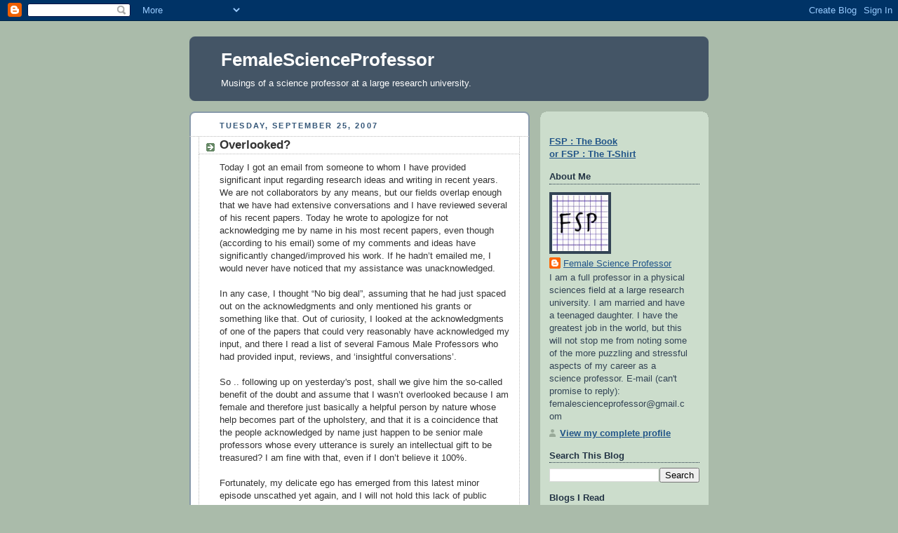

--- FILE ---
content_type: text/html; charset=UTF-8
request_url: https://science-professor.blogspot.com/2007/09/overlooked.html
body_size: 15852
content:
<!DOCTYPE html>
<html dir='ltr'>
<head>
<link href='https://www.blogger.com/static/v1/widgets/2944754296-widget_css_bundle.css' rel='stylesheet' type='text/css'/>
<meta content='text/html; charset=UTF-8' http-equiv='Content-Type'/>
<meta content='blogger' name='generator'/>
<link href='https://science-professor.blogspot.com/favicon.ico' rel='icon' type='image/x-icon'/>
<link href='http://science-professor.blogspot.com/2007/09/overlooked.html' rel='canonical'/>
<link rel="alternate" type="application/atom+xml" title="FemaleScienceProfessor - Atom" href="https://science-professor.blogspot.com/feeds/posts/default" />
<link rel="alternate" type="application/rss+xml" title="FemaleScienceProfessor - RSS" href="https://science-professor.blogspot.com/feeds/posts/default?alt=rss" />
<link rel="service.post" type="application/atom+xml" title="FemaleScienceProfessor - Atom" href="https://www.blogger.com/feeds/29059245/posts/default" />

<link rel="alternate" type="application/atom+xml" title="FemaleScienceProfessor - Atom" href="https://science-professor.blogspot.com/feeds/1938710797465057343/comments/default" />
<!--Can't find substitution for tag [blog.ieCssRetrofitLinks]-->
<meta content='http://science-professor.blogspot.com/2007/09/overlooked.html' property='og:url'/>
<meta content='Overlooked?' property='og:title'/>
<meta content='Today I got an email from someone to whom I have provided significant input regarding research ideas and writing in recent years. We are not...' property='og:description'/>
<title>FemaleScienceProfessor: Overlooked?</title>
<style id='page-skin-1' type='text/css'><!--
/*
-----------------------------------------------
Blogger Template Style
Name:     Rounders
Date:     27 Feb 2004
Updated by: Blogger Team
----------------------------------------------- */
body {
background:#aba;
margin:0;
text-align:center;
line-height: 1.5em;
font:x-small Trebuchet MS, Verdana, Arial, Sans-serif;
color:#333333;
font-size/* */:/**/small;
font-size: /**/small;
}
/* Page Structure
----------------------------------------------- */
/* The images which help create rounded corners depend on the
following widths and measurements. If you want to change
these measurements, the images will also need to change.
*/
#outer-wrapper {
width:740px;
margin:0 auto;
text-align:left;
font: normal normal 100% 'Trebuchet MS',Verdana,Arial,Sans-serif;
}
#main-wrap1 {
width:485px;
float:left;
background:#ffffff url("https://resources.blogblog.com/blogblog/data/rounders/corners_main_bot.gif") no-repeat left bottom;
margin:15px 0 0;
padding:0 0 10px;
color:#333333;
font-size:97%;
line-height:1.5em;
word-wrap: break-word; /* fix for long text breaking sidebar float in IE */
overflow: hidden;     /* fix for long non-text content breaking IE sidebar float */
}
#main-wrap2 {
float:left;
width:100%;
background:url("https://resources.blogblog.com/blogblog/data/rounders/corners_main_top.gif") no-repeat left top;
padding:10px 0 0;
}
#main {
background:url("https://resources.blogblog.com/blogblog/data/rounders/rails_main.gif") repeat-y left;
padding:0;
width:485px;
}
#sidebar-wrap {
width:240px;
float:right;
margin:15px 0 0;
font-size:97%;
line-height:1.5em;
word-wrap: break-word; /* fix for long text breaking sidebar float in IE */
overflow: hidden;     /* fix for long non-text content breaking IE sidebar float */
}
.main .widget {
margin-top: 4px;
width: 468px;
padding: 0 13px;
}
.main .Blog {
margin: 0;
padding: 0;
width: 484px;
}
/* Links
----------------------------------------------- */
a:link {
color: #225588;
}
a:visited {
color: #666666;
}
a:hover {
color: #666666;
}
a img {
border-width:0;
}
/* Blog Header
----------------------------------------------- */
#header-wrapper {
background:#445566 url("https://resources.blogblog.com/blogblog/data/rounders/corners_cap_top.gif") no-repeat left top;
margin-top:22px;
margin-right:0;
margin-bottom:0;
margin-left:0;
padding-top:8px;
padding-right:0;
padding-bottom:0;
padding-left:0;
color:#ffffff;
}
#header {
background:url("https://resources.blogblog.com/blogblog/data/rounders/corners_cap_bot.gif") no-repeat left bottom;
padding:0 15px 8px;
}
#header h1 {
margin:0;
padding:10px 30px 5px;
line-height:1.2em;
font: normal bold 200% 'Trebuchet MS',Verdana,Arial,Sans-serif;
}
#header a,
#header a:visited {
text-decoration:none;
color: #ffffff;
}
#header .description {
margin:0;
padding:5px 30px 10px;
line-height:1.5em;
font: normal normal 100% 'Trebuchet MS',Verdana,Arial,Sans-serif;
}
/* Posts
----------------------------------------------- */
h2.date-header {
margin-top:0;
margin-right:28px;
margin-bottom:0;
margin-left:43px;
font-size:85%;
line-height:2em;
text-transform:uppercase;
letter-spacing:.2em;
color:#335577;
}
.post {
margin:.3em 0 25px;
padding:0 13px;
border:1px dotted #bbbbbb;
border-width:1px 0;
}
.post h3 {
margin:0;
line-height:1.5em;
background:url("https://resources.blogblog.com/blogblog/data/rounders/icon_arrow.gif") no-repeat 10px .5em;
display:block;
border:1px dotted #bbbbbb;
border-width:0 1px 1px;
padding-top:2px;
padding-right:14px;
padding-bottom:2px;
padding-left:29px;
color: #333333;
font: normal bold 135% 'Trebuchet MS',Verdana,Arial,Sans-serif;
}
.post h3 a, .post h3 a:visited {
text-decoration:none;
color: #333333;
}
a.title-link:hover {
background-color: #bbbbbb;
color: #333333;
}
.post-body {
border:1px dotted #bbbbbb;
border-width:0 1px 1px;
border-bottom-color:#ffffff;
padding-top:10px;
padding-right:14px;
padding-bottom:1px;
padding-left:29px;
}
html>body .post-body {
border-bottom-width:0;
}
.post-body {
margin:0 0 .75em;
}
.post-body blockquote {
line-height:1.3em;
}
.post-footer {
background: #ded;
margin:0;
padding-top:2px;
padding-right:14px;
padding-bottom:2px;
padding-left:29px;
border:1px dotted #bbbbbb;
border-width:1px;
font-size:100%;
line-height:1.5em;
color: #666;
}
/*
The first line of the post footer might only have floated text, so we need to give it a height.
The height comes from the post-footer line-height
*/
.post-footer-line-1 {
min-height:1.5em;
_height:1.5em;
}
.post-footer p {
margin: 0;
}
html>body .post-footer {
border-bottom-color:transparent;
}
.uncustomized-post-template .post-footer {
text-align: right;
}
.uncustomized-post-template .post-author,
.uncustomized-post-template .post-timestamp {
display: block;
float: left;
text-align:left;
margin-right: 4px;
}
.post-footer a {
color: #258;
}
.post-footer a:hover {
color: #666;
}
a.comment-link {
/* IE5.0/Win doesn't apply padding to inline elements,
so we hide these two declarations from it */
background/* */:/**/url("https://resources.blogblog.com/blogblog/data/rounders/icon_comment_left.gif") no-repeat left 45%;
padding-left:14px;
}
html>body a.comment-link {
/* Respecified, for IE5/Mac's benefit */
background:url("https://resources.blogblog.com/blogblog/data/rounders/icon_comment_left.gif") no-repeat left 45%;
padding-left:14px;
}
.post img, table.tr-caption-container {
margin-top:0;
margin-right:0;
margin-bottom:5px;
margin-left:0;
padding:4px;
border:1px solid #bbbbbb;
}
.tr-caption-container img {
border: none;
margin: 0;
padding: 0;
}
blockquote {
margin:.75em 0;
border:1px dotted #bbbbbb;
border-width:1px 0;
padding:5px 15px;
color: #335577;
}
.post blockquote p {
margin:.5em 0;
}
#blog-pager-newer-link {
float: left;
margin-left: 13px;
}
#blog-pager-older-link {
float: right;
margin-right: 13px;
}
#blog-pager {
text-align: center;
}
.feed-links {
clear: both;
line-height: 2.5em;
margin-left: 13px;
}
/* Comments
----------------------------------------------- */
#comments {
margin:-25px 13px 0;
border:1px dotted #bbbbbb;
border-width:0 1px 1px;
padding-top:20px;
padding-right:0;
padding-bottom:15px;
padding-left:0;
}
#comments h4 {
margin:0 0 10px;
padding-top:0;
padding-right:14px;
padding-bottom:2px;
padding-left:29px;
border-bottom:1px dotted #bbbbbb;
font-size:120%;
line-height:1.4em;
color:#333333;
}
#comments-block {
margin-top:0;
margin-right:15px;
margin-bottom:0;
margin-left:9px;
}
.comment-author {
background:url("https://resources.blogblog.com/blogblog/data/rounders/icon_comment_left.gif") no-repeat 2px .3em;
margin:.5em 0;
padding-top:0;
padding-right:0;
padding-bottom:0;
padding-left:20px;
font-weight:bold;
}
.comment-body {
margin:0 0 1.25em;
padding-top:0;
padding-right:0;
padding-bottom:0;
padding-left:20px;
}
.comment-body p {
margin:0 0 .5em;
}
.comment-footer {
margin:0 0 .5em;
padding-top:0;
padding-right:0;
padding-bottom:.75em;
padding-left:20px;
}
.comment-footer a:link {
color: #333;
}
.deleted-comment {
font-style:italic;
color:gray;
}
.comment-form {
padding-left:20px;
padding-right:5px;
}
#comments .comment-form h4 {
padding-left:0px;
}
/* Profile
----------------------------------------------- */
.profile-img {
float: left;
margin-top: 5px;
margin-right: 5px;
margin-bottom: 5px;
margin-left: 0;
border: 4px solid #334455;
}
.profile-datablock {
margin-top:0;
margin-right:15px;
margin-bottom:.5em;
margin-left:0;
padding-top:8px;
}
.profile-link {
background:url("https://resources.blogblog.com/blogblog/data/rounders/icon_profile_left.gif") no-repeat left .1em;
padding-left:15px;
font-weight:bold;
}
.profile-textblock {
clear: both;
margin: 0;
}
.sidebar .clear, .main .widget .clear {
clear: both;
}
#sidebartop-wrap {
background:#ccddcc url("https://resources.blogblog.com/blogblog/data/rounders/corners_prof_bot.gif") no-repeat left bottom;
margin:0px 0px 15px;
padding:0px 0px 10px;
color:#334455;
}
#sidebartop-wrap2 {
background:url("https://resources.blogblog.com/blogblog/data/rounders/corners_prof_top.gif") no-repeat left top;
padding: 10px 0 0;
margin:0;
border-width:0;
}
#sidebartop h2 {
line-height:1.5em;
color:#223344;
border-bottom: 1px dotted #223344;
margin-bottom: 0.5em;
font: normal bold 100% 'Trebuchet MS',Verdana,Arial,Sans-serif;
}
#sidebartop a {
color: #225588;
}
#sidebartop a:hover {
color: #225588;
}
#sidebartop a:visited {
color: #225588;
}
/* Sidebar Boxes
----------------------------------------------- */
.sidebar .widget {
margin:.5em 13px 1.25em;
padding:0 0px;
}
.widget-content {
margin-top: 0.5em;
}
#sidebarbottom-wrap1 {
background:#ffffff url("https://resources.blogblog.com/blogblog/data/rounders/corners_side_top.gif") no-repeat left top;
margin:0 0 15px;
padding:10px 0 0;
color: #333333;
}
#sidebarbottom-wrap2 {
background:url("https://resources.blogblog.com/blogblog/data/rounders/corners_side_bot.gif") no-repeat left bottom;
padding:0 0 8px;
}
.sidebar h2 {
margin:0;
padding:0 0 .2em;
line-height:1.5em;
font:normal bold 100% 'Trebuchet MS',Verdana,Arial,Sans-serif;
}
.sidebar ul {
list-style:none;
margin:0 0 1.25em;
padding:0;
}
.sidebar ul li {
background:url("https://resources.blogblog.com/blogblog/data/rounders/icon_arrow_sm.gif") no-repeat 2px .25em;
margin:0;
padding-top:0;
padding-right:0;
padding-bottom:3px;
padding-left:16px;
margin-bottom:3px;
border-bottom:1px dotted #bbbbbb;
line-height:1.4em;
}
.sidebar p {
margin:0 0 .6em;
}
#sidebar h2 {
color: #333333;
border-bottom: 1px dotted #333333;
}
/* Footer
----------------------------------------------- */
#footer-wrap1 {
clear:both;
margin:0 0 10px;
padding:15px 0 0;
}
#footer-wrap2 {
background:#445566 url("https://resources.blogblog.com/blogblog/data/rounders/corners_cap_top.gif") no-repeat left top;
color:#ffffff;
}
#footer {
background:url("https://resources.blogblog.com/blogblog/data/rounders/corners_cap_bot.gif") no-repeat left bottom;
padding:8px 15px;
}
#footer hr {display:none;}
#footer p {margin:0;}
#footer a {color:#ffffff;}
#footer .widget-content {
margin:0;
}
/** Page structure tweaks for layout editor wireframe */
body#layout #main-wrap1,
body#layout #sidebar-wrap,
body#layout #header-wrapper {
margin-top: 0;
}
body#layout #header, body#layout #header-wrapper,
body#layout #outer-wrapper {
margin-left:0,
margin-right: 0;
padding: 0;
}
body#layout #outer-wrapper {
width: 730px;
}
body#layout #footer-wrap1 {
padding-top: 0;
}

--></style>
<link href='https://www.blogger.com/dyn-css/authorization.css?targetBlogID=29059245&amp;zx=f7fe41a6-3891-403b-b0d3-d838d0d3596b' media='none' onload='if(media!=&#39;all&#39;)media=&#39;all&#39;' rel='stylesheet'/><noscript><link href='https://www.blogger.com/dyn-css/authorization.css?targetBlogID=29059245&amp;zx=f7fe41a6-3891-403b-b0d3-d838d0d3596b' rel='stylesheet'/></noscript>
<meta name='google-adsense-platform-account' content='ca-host-pub-1556223355139109'/>
<meta name='google-adsense-platform-domain' content='blogspot.com'/>

</head>
<body>
<div class='navbar section' id='navbar'><div class='widget Navbar' data-version='1' id='Navbar1'><script type="text/javascript">
    function setAttributeOnload(object, attribute, val) {
      if(window.addEventListener) {
        window.addEventListener('load',
          function(){ object[attribute] = val; }, false);
      } else {
        window.attachEvent('onload', function(){ object[attribute] = val; });
      }
    }
  </script>
<div id="navbar-iframe-container"></div>
<script type="text/javascript" src="https://apis.google.com/js/platform.js"></script>
<script type="text/javascript">
      gapi.load("gapi.iframes:gapi.iframes.style.bubble", function() {
        if (gapi.iframes && gapi.iframes.getContext) {
          gapi.iframes.getContext().openChild({
              url: 'https://www.blogger.com/navbar/29059245?po\x3d1938710797465057343\x26origin\x3dhttps://science-professor.blogspot.com',
              where: document.getElementById("navbar-iframe-container"),
              id: "navbar-iframe"
          });
        }
      });
    </script><script type="text/javascript">
(function() {
var script = document.createElement('script');
script.type = 'text/javascript';
script.src = '//pagead2.googlesyndication.com/pagead/js/google_top_exp.js';
var head = document.getElementsByTagName('head')[0];
if (head) {
head.appendChild(script);
}})();
</script>
</div></div>
<div id='outer-wrapper'>
<div id='header-wrapper'>
<div class='header section' id='header'><div class='widget Header' data-version='1' id='Header1'>
<div id='header-inner'>
<div class='titlewrapper'>
<h1 class='title'>
<a href='https://science-professor.blogspot.com/'>
FemaleScienceProfessor
</a>
</h1>
</div>
<div class='descriptionwrapper'>
<p class='description'><span>Musings of a science professor at a large research university.</span></p>
</div>
</div>
</div></div>
</div>
<div id='crosscol-wrapper' style='text-align:center'>
<div class='crosscol no-items section' id='crosscol'></div>
</div>
<div id='main-wrap1'><div id='main-wrap2'>
<div class='main section' id='main'><div class='widget Blog' data-version='1' id='Blog1'>
<div class='blog-posts hfeed'>

          <div class="date-outer">
        
<h2 class='date-header'><span>Tuesday, September 25, 2007</span></h2>

          <div class="date-posts">
        
<div class='post-outer'>
<div class='post hentry uncustomized-post-template' itemprop='blogPost' itemscope='itemscope' itemtype='http://schema.org/BlogPosting'>
<meta content='29059245' itemprop='blogId'/>
<meta content='1938710797465057343' itemprop='postId'/>
<a name='1938710797465057343'></a>
<h3 class='post-title entry-title' itemprop='name'>
Overlooked?
</h3>
<div class='post-header'>
<div class='post-header-line-1'></div>
</div>
<div class='post-body entry-content' id='post-body-1938710797465057343' itemprop='description articleBody'>
Today I got an email from someone to whom I have provided significant input regarding research ideas and writing in recent years. We are not collaborators by any means, but our fields overlap enough that we have had extensive conversations and I have reviewed several of his recent papers. Today he wrote to apologize for not acknowledging me by name in his most recent papers, even though (according to his email) some of my comments and ideas have significantly changed/improved his work. If he hadn&#8217;t emailed me, I would never have noticed that my assistance was unacknowledged.<br /><br />In any case, I thought &#8220;No big deal&#8221;, assuming that he had just spaced out on the acknowledgments and only mentioned his grants or something like that. Out of curiosity, I looked at the acknowledgments of one of the papers that could very reasonably have acknowledged my input, and there I read a list of several Famous Male Professors who had provided input, reviews, and &#8216;insightful conversations&#8217;.<br /><br />So .. following up on yesterday's post, shall we give him the so-called benefit of the doubt and assume that I wasn&#8217;t overlooked because I am female and therefore just basically a helpful person by nature whose help becomes part of the upholstery, and that it is a coincidence that the people acknowledged by name just happen to be senior male professors whose every utterance is surely an intellectual gift to be treasured? I am fine with that, even if I don&#8217;t believe it 100%.<br /><br />Fortunately, my delicate ego has emerged from this latest minor episode unscathed yet again, and I will not hold this lack of public acknowledgment against the author. My guess is that he emailed me today because he is worried that I will very likely be asked to review manuscripts of his again, and I might be so incensed at his ingratitude that I will lash out at his data, not to mention his interpretations, and thereby derail his fledgling career. I would never do that, although I admit that it doesn't bother me if concern about this makes him briefly and temporarily anxious.
<div style='clear: both;'></div>
</div>
<div class='post-footer'>
<div class='post-footer-line post-footer-line-1'>
<span class='post-author vcard'>
Posted by
<span class='fn' itemprop='author' itemscope='itemscope' itemtype='http://schema.org/Person'>
<meta content='https://www.blogger.com/profile/15288567883197987690' itemprop='url'/>
<a class='g-profile' href='https://www.blogger.com/profile/15288567883197987690' rel='author' title='author profile'>
<span itemprop='name'>Female Science Professor</span>
</a>
</span>
</span>
<span class='post-timestamp'>
at
<meta content='http://science-professor.blogspot.com/2007/09/overlooked.html' itemprop='url'/>
<a class='timestamp-link' href='https://science-professor.blogspot.com/2007/09/overlooked.html' rel='bookmark' title='permanent link'><abbr class='published' itemprop='datePublished' title='2007-09-25T00:26:00-05:00'>12:26 AM</abbr></a>
</span>
<span class='post-comment-link'>
</span>
<span class='post-icons'>
<span class='item-action'>
<a href='https://www.blogger.com/email-post/29059245/1938710797465057343' title='Email Post'>
<img alt='' class='icon-action' height='13' src='https://resources.blogblog.com/img/icon18_email.gif' width='18'/>
</a>
</span>
<span class='item-control blog-admin pid-1749463847'>
<a href='https://www.blogger.com/post-edit.g?blogID=29059245&postID=1938710797465057343&from=pencil' title='Edit Post'>
<img alt='' class='icon-action' height='18' src='https://resources.blogblog.com/img/icon18_edit_allbkg.gif' width='18'/>
</a>
</span>
</span>
<div class='post-share-buttons goog-inline-block'>
<a class='goog-inline-block share-button sb-email' href='https://www.blogger.com/share-post.g?blogID=29059245&postID=1938710797465057343&target=email' target='_blank' title='Email This'><span class='share-button-link-text'>Email This</span></a><a class='goog-inline-block share-button sb-blog' href='https://www.blogger.com/share-post.g?blogID=29059245&postID=1938710797465057343&target=blog' onclick='window.open(this.href, "_blank", "height=270,width=475"); return false;' target='_blank' title='BlogThis!'><span class='share-button-link-text'>BlogThis!</span></a><a class='goog-inline-block share-button sb-twitter' href='https://www.blogger.com/share-post.g?blogID=29059245&postID=1938710797465057343&target=twitter' target='_blank' title='Share to X'><span class='share-button-link-text'>Share to X</span></a><a class='goog-inline-block share-button sb-facebook' href='https://www.blogger.com/share-post.g?blogID=29059245&postID=1938710797465057343&target=facebook' onclick='window.open(this.href, "_blank", "height=430,width=640"); return false;' target='_blank' title='Share to Facebook'><span class='share-button-link-text'>Share to Facebook</span></a><a class='goog-inline-block share-button sb-pinterest' href='https://www.blogger.com/share-post.g?blogID=29059245&postID=1938710797465057343&target=pinterest' target='_blank' title='Share to Pinterest'><span class='share-button-link-text'>Share to Pinterest</span></a>
</div>
</div>
<div class='post-footer-line post-footer-line-2'>
<span class='post-labels'>
Labels:
<a href='https://science-professor.blogspot.com/search/label/citations%20and%20citation%20index' rel='tag'>citations and citation index</a>
</span>
</div>
<div class='post-footer-line post-footer-line-3'>
<span class='post-location'>
</span>
</div>
</div>
</div>
<div class='comments' id='comments'>
<a name='comments'></a>
<h4>9 comments:</h4>
<div id='Blog1_comments-block-wrapper'>
<dl class='avatar-comment-indent' id='comments-block'>
<dt class='comment-author ' id='c6536023310524703008'>
<a name='c6536023310524703008'></a>
<div class="avatar-image-container avatar-stock"><span dir="ltr"><img src="//resources.blogblog.com/img/blank.gif" width="35" height="35" alt="" title="Anonymous">

</span></div>
Anonymous
said...
</dt>
<dd class='comment-body' id='Blog1_cmt-6536023310524703008'>
<p>
could it be that he had put you as one of the desired reviewers? it would be kind of weird to have somebody openly acknowledged as familiar to the work reviewing the paper, and the editor would be unlikely to follow the suggestion. So perhaps he just wanted to increase the chances that your paper would be sent to you.<BR/>This is obviously not an excuse (there would have been better ways to deal with the situation, eg talking to you about acknowledgments BEFORE sending the paper) but it might explain the behavior. Junior people (like me :-) ) sometimes do silly things out  of anxiety over papers, grants,...
</p>
</dd>
<dd class='comment-footer'>
<span class='comment-timestamp'>
<a href='https://science-professor.blogspot.com/2007/09/overlooked.html?showComment=1190701140000#c6536023310524703008' title='comment permalink'>
9/25/2007 01:19:00 AM
</a>
<span class='item-control blog-admin pid-944573013'>
<a class='comment-delete' href='https://www.blogger.com/comment/delete/29059245/6536023310524703008' title='Delete Comment'>
<img src='https://resources.blogblog.com/img/icon_delete13.gif'/>
</a>
</span>
</span>
</dd>
<dt class='comment-author ' id='c2444842264100340483'>
<a name='c2444842264100340483'></a>
<div class="avatar-image-container avatar-stock"><span dir="ltr"><img src="//resources.blogblog.com/img/blank.gif" width="35" height="35" alt="" title="Anonymous">

</span></div>
Anonymous
said...
</dt>
<dd class='comment-body' id='Blog1_cmt-2444842264100340483'>
<p>
My gut response email would be to keep him on the hook and ask "but why?" (you didn't cite me).<BR/>You can surely phrase this question more eloquently, and get him to tell you *why* he didn't acknowledge you (in none of the papers?) alghough you have been so influential for him.
</p>
</dd>
<dd class='comment-footer'>
<span class='comment-timestamp'>
<a href='https://science-professor.blogspot.com/2007/09/overlooked.html?showComment=1190724000000#c2444842264100340483' title='comment permalink'>
9/25/2007 07:40:00 AM
</a>
<span class='item-control blog-admin pid-944573013'>
<a class='comment-delete' href='https://www.blogger.com/comment/delete/29059245/2444842264100340483' title='Delete Comment'>
<img src='https://resources.blogblog.com/img/icon_delete13.gif'/>
</a>
</span>
</span>
</dd>
<dt class='comment-author ' id='c7651808371080853187'>
<a name='c7651808371080853187'></a>
<div class="avatar-image-container avatar-stock"><span dir="ltr"><img src="//resources.blogblog.com/img/blank.gif" width="35" height="35" alt="" title="Anonymous">

</span></div>
Anonymous
said...
</dt>
<dd class='comment-body' id='Blog1_cmt-7651808371080853187'>
<p>
Is he tenured?  It may be that political concerns are foremost in his mind when he's doing citations. Given that he thinks highly enough of you and your input to send you an email acknowledging said input, it's unlikely that he simply forgot to mention you, but rather did so consciously.<BR/><BR/>You're obviously in a better position to judge if he'd do that to be a jerk, or for an understandable (if potentially wrong-headed) reason.
</p>
</dd>
<dd class='comment-footer'>
<span class='comment-timestamp'>
<a href='https://science-professor.blogspot.com/2007/09/overlooked.html?showComment=1190734320000#c7651808371080853187' title='comment permalink'>
9/25/2007 10:32:00 AM
</a>
<span class='item-control blog-admin pid-944573013'>
<a class='comment-delete' href='https://www.blogger.com/comment/delete/29059245/7651808371080853187' title='Delete Comment'>
<img src='https://resources.blogblog.com/img/icon_delete13.gif'/>
</a>
</span>
</span>
</dd>
<dt class='comment-author blog-author' id='c7739315186573634089'>
<a name='c7739315186573634089'></a>
<div class="avatar-image-container vcard"><span dir="ltr"><a href="https://www.blogger.com/profile/15288567883197987690" target="" rel="nofollow" onclick="" class="avatar-hovercard" id="av-7739315186573634089-15288567883197987690"><img src="https://resources.blogblog.com/img/blank.gif" width="35" height="35" class="delayLoad" style="display: none;" longdesc="//blogger.googleusercontent.com/img/b/R29vZ2xl/AVvXsEgxFathTKFpWNmERz0ad8gRUZiIzXxEZD4nZTVPmxTjuaMxRS0ICdiPcSS-rKiujGqTsfvcvcXtbXqktKu--2Z0lT7lawhruIBZN_onG0Z5_vJs6ay1lj2ITo9AgKgpNUA/s45-c/fsp.jpg" alt="" title="Female Science Professor">

<noscript><img src="//blogger.googleusercontent.com/img/b/R29vZ2xl/AVvXsEgxFathTKFpWNmERz0ad8gRUZiIzXxEZD4nZTVPmxTjuaMxRS0ICdiPcSS-rKiujGqTsfvcvcXtbXqktKu--2Z0lT7lawhruIBZN_onG0Z5_vJs6ay1lj2ITo9AgKgpNUA/s45-c/fsp.jpg" width="35" height="35" class="photo" alt=""></noscript></a></span></div>
<a href='https://www.blogger.com/profile/15288567883197987690' rel='nofollow'>Female Science Professor</a>
said...
</dt>
<dd class='comment-body' id='Blog1_cmt-7739315186573634089'>
<p>
He's not tenured. He's in Europe and his position may be expiring soon. I am sure he's in a stressful situation.
</p>
</dd>
<dd class='comment-footer'>
<span class='comment-timestamp'>
<a href='https://science-professor.blogspot.com/2007/09/overlooked.html?showComment=1190734980000#c7739315186573634089' title='comment permalink'>
9/25/2007 10:43:00 AM
</a>
<span class='item-control blog-admin pid-1749463847'>
<a class='comment-delete' href='https://www.blogger.com/comment/delete/29059245/7739315186573634089' title='Delete Comment'>
<img src='https://resources.blogblog.com/img/icon_delete13.gif'/>
</a>
</span>
</span>
</dd>
<dt class='comment-author ' id='c5557302038076983781'>
<a name='c5557302038076983781'></a>
<div class="avatar-image-container avatar-stock"><span dir="ltr"><img src="//resources.blogblog.com/img/blank.gif" width="35" height="35" alt="" title="Anonymous">

</span></div>
Anonymous
said...
</dt>
<dd class='comment-body' id='Blog1_cmt-5557302038076983781'>
<p>
did he read your blog???
</p>
</dd>
<dd class='comment-footer'>
<span class='comment-timestamp'>
<a href='https://science-professor.blogspot.com/2007/09/overlooked.html?showComment=1190736240000#c5557302038076983781' title='comment permalink'>
9/25/2007 11:04:00 AM
</a>
<span class='item-control blog-admin pid-944573013'>
<a class='comment-delete' href='https://www.blogger.com/comment/delete/29059245/5557302038076983781' title='Delete Comment'>
<img src='https://resources.blogblog.com/img/icon_delete13.gif'/>
</a>
</span>
</span>
</dd>
<dt class='comment-author ' id='c3101268070595937348'>
<a name='c3101268070595937348'></a>
<div class="avatar-image-container avatar-stock"><span dir="ltr"><img src="//resources.blogblog.com/img/blank.gif" width="35" height="35" alt="" title="Anonymous">

</span></div>
Anonymous
said...
</dt>
<dd class='comment-body' id='Blog1_cmt-3101268070595937348'>
<p>
It seems to me that he has considered this issue in some depth, or you would not have received this email.  Perhaps he felt that acknowledgement of your contributions would somehow devalue his acknowledgements of the Bigwig Bunch (in their eyes)?
</p>
</dd>
<dd class='comment-footer'>
<span class='comment-timestamp'>
<a href='https://science-professor.blogspot.com/2007/09/overlooked.html?showComment=1190770920000#c3101268070595937348' title='comment permalink'>
9/25/2007 08:42:00 PM
</a>
<span class='item-control blog-admin pid-944573013'>
<a class='comment-delete' href='https://www.blogger.com/comment/delete/29059245/3101268070595937348' title='Delete Comment'>
<img src='https://resources.blogblog.com/img/icon_delete13.gif'/>
</a>
</span>
</span>
</dd>
<dt class='comment-author ' id='c121257162671318276'>
<a name='c121257162671318276'></a>
<div class="avatar-image-container avatar-stock"><span dir="ltr"><a href="https://www.blogger.com/profile/12255540223120888983" target="" rel="nofollow" onclick="" class="avatar-hovercard" id="av-121257162671318276-12255540223120888983"><img src="//www.blogger.com/img/blogger_logo_round_35.png" width="35" height="35" alt="" title="Mickey Blake">

</a></span></div>
<a href='https://www.blogger.com/profile/12255540223120888983' rel='nofollow'>Mickey Blake</a>
said...
</dt>
<dd class='comment-body' id='Blog1_cmt-121257162671318276'>
<p>
I would suggest replying with a gracious, "I'm sure it was an oversight on your part, which you will no doubt rectify on your next publication."
</p>
</dd>
<dd class='comment-footer'>
<span class='comment-timestamp'>
<a href='https://science-professor.blogspot.com/2007/09/overlooked.html?showComment=1190826780000#c121257162671318276' title='comment permalink'>
9/26/2007 12:13:00 PM
</a>
<span class='item-control blog-admin pid-333067233'>
<a class='comment-delete' href='https://www.blogger.com/comment/delete/29059245/121257162671318276' title='Delete Comment'>
<img src='https://resources.blogblog.com/img/icon_delete13.gif'/>
</a>
</span>
</span>
</dd>
<dt class='comment-author ' id='c8135858637992455726'>
<a name='c8135858637992455726'></a>
<div class="avatar-image-container avatar-stock"><span dir="ltr"><img src="//resources.blogblog.com/img/blank.gif" width="35" height="35" alt="" title="Anonymous">

</span></div>
Anonymous
said...
</dt>
<dd class='comment-body' id='Blog1_cmt-8135858637992455726'>
<p>
I've done the same hoping the other person would be a reviewer.  The other person more senior than me.<BR/>On the other hand, I have had discussions w/ a senior scientist who suggested taking their name off aknowledgemmnts so they could be requested as reviewer.<BR/>Great blog by the way.
</p>
</dd>
<dd class='comment-footer'>
<span class='comment-timestamp'>
<a href='https://science-professor.blogspot.com/2007/09/overlooked.html?showComment=1190870700000#c8135858637992455726' title='comment permalink'>
9/27/2007 12:25:00 AM
</a>
<span class='item-control blog-admin pid-944573013'>
<a class='comment-delete' href='https://www.blogger.com/comment/delete/29059245/8135858637992455726' title='Delete Comment'>
<img src='https://resources.blogblog.com/img/icon_delete13.gif'/>
</a>
</span>
</span>
</dd>
<dt class='comment-author ' id='c1503765694528067872'>
<a name='c1503765694528067872'></a>
<div class="avatar-image-container avatar-stock"><span dir="ltr"><a href="https://www.blogger.com/profile/11050354864577547294" target="" rel="nofollow" onclick="" class="avatar-hovercard" id="av-1503765694528067872-11050354864577547294"><img src="//www.blogger.com/img/blogger_logo_round_35.png" width="35" height="35" alt="" title="Ms.PhD">

</a></span></div>
<a href='https://www.blogger.com/profile/11050354864577547294' rel='nofollow'>Ms.PhD</a>
said...
</dt>
<dd class='comment-body' id='Blog1_cmt-1503765694528067872'>
<p>
I'd love to know what made him suddenly realize his error? And how conscious it really was?<BR/><BR/>The politics of credit always amuse me. I know people who acknowledge Famous Men regularly, even when they didn't do anything whatsoever, just to try to earn points. Or, in the reverse of what someone else said, avoid having that person chosen as a reviewer. <BR/><BR/>I like mickey blake's suggestion that you politely point out that he needs to change his ways.
</p>
</dd>
<dd class='comment-footer'>
<span class='comment-timestamp'>
<a href='https://science-professor.blogspot.com/2007/09/overlooked.html?showComment=1191193200000#c1503765694528067872' title='comment permalink'>
9/30/2007 06:00:00 PM
</a>
<span class='item-control blog-admin pid-1036634505'>
<a class='comment-delete' href='https://www.blogger.com/comment/delete/29059245/1503765694528067872' title='Delete Comment'>
<img src='https://resources.blogblog.com/img/icon_delete13.gif'/>
</a>
</span>
</span>
</dd>
</dl>
</div>
<p class='comment-footer'>
<a href='https://www.blogger.com/comment/fullpage/post/29059245/1938710797465057343' onclick=''>Post a Comment</a>
</p>
</div>
</div>

        </div></div>
      
</div>
<div class='blog-pager' id='blog-pager'>
<span id='blog-pager-newer-link'>
<a class='blog-pager-newer-link' href='https://science-professor.blogspot.com/2007/09/dining-with-jerks.html' id='Blog1_blog-pager-newer-link' title='Newer Post'>Newer Post</a>
</span>
<span id='blog-pager-older-link'>
<a class='blog-pager-older-link' href='https://science-professor.blogspot.com/2007/09/gender-lens.html' id='Blog1_blog-pager-older-link' title='Older Post'>Older Post</a>
</span>
<a class='home-link' href='https://science-professor.blogspot.com/'>Home</a>
</div>
<div class='clear'></div>
<div class='post-feeds'>
<div class='feed-links'>
Subscribe to:
<a class='feed-link' href='https://science-professor.blogspot.com/feeds/1938710797465057343/comments/default' target='_blank' type='application/atom+xml'>Post Comments (Atom)</a>
</div>
</div>
</div></div>
</div></div>
<div id='sidebar-wrap'>
<div id='sidebartop-wrap'><div id='sidebartop-wrap2'>
<div class='sidebar section' id='sidebartop'><div class='widget HTML' data-version='1' id='HTML1'>
<div class='widget-content'>
<!-- Start of StatCounter Code -->
<script type="text/javascript">
sc_project=1881572; 
sc_invisible=0; 
sc_partition=17; 
sc_security="0459a571"; 
</script>

<script src="//www.statcounter.com/counter/counter_xhtml.js" type="text/javascript"></script><noscript><div class="statcounter"><a class="statcounter" href="http://www.statcounter.com/free_invisible_web_tracker.html"><img alt="free web tracker" src="https://lh3.googleusercontent.com/blogger_img_proxy/AEn0k_t_dy-49NCxRxKpwPi6IA9GMve5oWi2Un788VQgO3psiRH1VwvlTxaUT0tcXBCXSR-8dQqf5LWiPqi2LBpW62DkDJG47dFrkBQnKjPL9jD3MrgYaw=s0-d" class="statcounter"></a></div></noscript>
<!-- End of StatCounter Code -->

<br/>

<a href="http://www.lulu.com/content/3666072"><span style="font-weight:bold;">FSP : The Book</span></a> <a href="http://www.zazzle.com/FSProfessor"><span style="font-weight:bold;"><br/>or FSP : The T-Shirt</span></a>
</div>
<div class='clear'></div>
</div><div class='widget Profile' data-version='1' id='Profile1'>
<h2>About Me</h2>
<div class='widget-content'>
<a href='https://www.blogger.com/profile/15288567883197987690'><img alt='My photo' class='profile-img' height='80' src='//blogger.googleusercontent.com/img/b/R29vZ2xl/AVvXsEgxFathTKFpWNmERz0ad8gRUZiIzXxEZD4nZTVPmxTjuaMxRS0ICdiPcSS-rKiujGqTsfvcvcXtbXqktKu--2Z0lT7lawhruIBZN_onG0Z5_vJs6ay1lj2ITo9AgKgpNUA/s220/fsp.jpg' width='80'/></a>
<dl class='profile-datablock'>
<dt class='profile-data'>
<a class='profile-name-link g-profile' href='https://www.blogger.com/profile/15288567883197987690' rel='author' style='background-image: url(//www.blogger.com/img/logo-16.png);'>
Female Science Professor
</a>
</dt>
<dd class='profile-textblock'>I am a full professor in a physical sciences field at a large research university. I am married and have a teenaged daughter. 

I have the greatest job in the world, but this will not stop me from noting some of the more puzzling and stressful aspects of my career as a science professor.

E-mail (can't promise to reply): femalescienceprofessor@gmail.com</dd>
</dl>
<a class='profile-link' href='https://www.blogger.com/profile/15288567883197987690' rel='author'>View my complete profile</a>
<div class='clear'></div>
</div>
</div><div class='widget BlogSearch' data-version='1' id='BlogSearch1'>
<h2 class='title'>Search This Blog</h2>
<div class='widget-content'>
<div id='BlogSearch1_form'>
<form action='https://science-professor.blogspot.com/search' class='gsc-search-box' target='_top'>
<table cellpadding='0' cellspacing='0' class='gsc-search-box'>
<tbody>
<tr>
<td class='gsc-input'>
<input autocomplete='off' class='gsc-input' name='q' size='10' title='search' type='text' value=''/>
</td>
<td class='gsc-search-button'>
<input class='gsc-search-button' title='search' type='submit' value='Search'/>
</td>
</tr>
</tbody>
</table>
</form>
</div>
</div>
<div class='clear'></div>
</div><div class='widget BlogList' data-version='1' id='BlogList1'>
<h2 class='title'>Blogs I Read</h2>
<div class='widget-content'>
<div class='blog-list-container' id='BlogList1_container'>
<ul id='BlogList1_blogs'>
<li style='display: block;'>
<div class='blog-icon'>
<img data-lateloadsrc='https://lh3.googleusercontent.com/blogger_img_proxy/AEn0k_tLLjr26bRR2rtRC0uBgDyTuCyFUffsDOizP8vWF1tdAVyy0y3ueGqV191lPe3TEXYqq1DxGbeQVJqJrIh8PMX8tb2HT1zA-gmosc7JhjapjcUQ1Q=s16-w16-h16' height='16' width='16'/>
</div>
<div class='blog-content'>
<div class='blog-title'>
<a href='https://academic-jungle.blogspot.com/' target='_blank'>
Academic Jungle (archive)</a>
</div>
<div class='item-content'>
<div class='item-time'>
15 years ago
</div>
</div>
</div>
<div style='clear: both;'></div>
</li>
<li style='display: block;'>
<div class='blog-icon'>
<img data-lateloadsrc='https://lh3.googleusercontent.com/blogger_img_proxy/AEn0k_vi4iKacGjRc1LL1siV90qtUrPSYbfEjoqpCMs6MTm_L2orcNcwzbgK8dTtFS0LAsnrZ_1Cog96XzKae2ffyrc0KDypAwuOsLXFI_I=s16-w16-h16' height='16' width='16'/>
</div>
<div class='blog-content'>
<div class='blog-title'>
<a href='https://occamstypewriter.org/athenedonald' target='_blank'>
Athene Donald's Blog</a>
</div>
<div class='item-content'>
<div class='item-time'>
6 days ago
</div>
</div>
</div>
<div style='clear: both;'></div>
</li>
<li style='display: block;'>
<div class='blog-icon'>
<img data-lateloadsrc='https://lh3.googleusercontent.com/blogger_img_proxy/AEn0k_sm6zkTro8Mh5dw6SSh-eywMIeEUubnbUbLPh4LGUTpm1EFQ8LgHB6QCDdjcnn5UF4bZ2cXYbF0tEoCU65oUmHxxuE7Rnw=s16-w16-h16' height='16' width='16'/>
</div>
<div class='blog-content'>
<div class='blog-title'>
<a href='https://scientopia.org' target='_blank'>
DrugMonkey Scientopia</a>
</div>
<div class='item-content'>
<div class='item-time'>
7 years ago
</div>
</div>
</div>
<div style='clear: both;'></div>
</li>
<li style='display: block;'>
<div class='blog-icon'>
<img data-lateloadsrc='https://lh3.googleusercontent.com/blogger_img_proxy/AEn0k_v0skkRh53cCqHMs-bFoc6t3_jWLqlqWQhGer1SrOktsClwWA0G1Xfjsyxx2CpfjIzNptAmlyoKKtigVJp6sHKQEjk5XlehmCkYX30-MxH_Zv0uGvePbR15Xew=s16-w16-h16' height='16' width='16'/>
</div>
<div class='blog-content'>
<div class='blog-title'>
<a href='http://femalecomputerscientist.blogspot.com/' target='_blank'>
Female Computer Scientist</a>
</div>
<div class='item-content'>
<div class='item-time'>
10 years ago
</div>
</div>
</div>
<div style='clear: both;'></div>
</li>
<li style='display: block;'>
<div class='blog-icon'>
<img data-lateloadsrc='https://lh3.googleusercontent.com/blogger_img_proxy/AEn0k_sm6zkTro8Mh5dw6SSh-eywMIeEUubnbUbLPh4LGUTpm1EFQ8LgHB6QCDdjcnn5UF4bZ2cXYbF0tEoCU65oUmHxxuE7Rnw=s16-w16-h16' height='16' width='16'/>
</div>
<div class='blog-content'>
<div class='blog-title'>
<a href='https://scientopia.org' target='_blank'>
Prof-Like Substance</a>
</div>
<div class='item-content'>
<div class='item-time'>
8 years ago
</div>
</div>
</div>
<div style='clear: both;'></div>
</li>
<li style='display: block;'>
<div class='blog-icon'>
<img data-lateloadsrc='https://lh3.googleusercontent.com/blogger_img_proxy/AEn0k_sEDE1H59UnJN3h7eyyNEAYGp9J5gV6V_qwbCi2mgAwRBUbtbfsVAgD0LuAKPsMYL2-RSZeO50MPz-yBpZCGB_BV6TTV4xCtRfgpF1pHLUG8cEvIw=s16-w16-h16' height='16' width='16'/>
</div>
<div class='blog-content'>
<div class='blog-title'>
<a href='http://thusspakezuska.scientopia.org' target='_blank'>
Thus Spake Zuska</a>
</div>
<div class='item-content'>
<div class='item-time'>
7 years ago
</div>
</div>
</div>
<div style='clear: both;'></div>
</li>
<li style='display: block;'>
<div class='blog-icon'>
<img data-lateloadsrc='https://lh3.googleusercontent.com/blogger_img_proxy/AEn0k_tqYKwF48fdgDjRed7VxZLtxB_l2kCGmxtr2J6slH3o-7d1jozXq2aUnVityL-X54Hn0AtZAur6BFcrjVuIja37ezFF880=s16-w16-h16' height='16' width='16'/>
</div>
<div class='blog-content'>
<div class='blog-title'>
<a href='https://xykademiqz.com' target='_blank'>
xykademiqz</a>
</div>
<div class='item-content'>
<div class='item-time'>
1 week ago
</div>
</div>
</div>
<div style='clear: both;'></div>
</li>
</ul>
<div class='clear'></div>
</div>
</div>
</div></div>
</div></div>
<div id='sidebarbottom-wrap1'><div id='sidebarbottom-wrap2'>
<div class='sidebar section' id='sidebar'><div class='widget Followers' data-version='1' id='Followers1'>
<h2 class='title'>Followers</h2>
<div class='widget-content'>
<div id='Followers1-wrapper'>
<div style='margin-right:2px;'>
<div><script type="text/javascript" src="https://apis.google.com/js/platform.js"></script>
<div id="followers-iframe-container"></div>
<script type="text/javascript">
    window.followersIframe = null;
    function followersIframeOpen(url) {
      gapi.load("gapi.iframes", function() {
        if (gapi.iframes && gapi.iframes.getContext) {
          window.followersIframe = gapi.iframes.getContext().openChild({
            url: url,
            where: document.getElementById("followers-iframe-container"),
            messageHandlersFilter: gapi.iframes.CROSS_ORIGIN_IFRAMES_FILTER,
            messageHandlers: {
              '_ready': function(obj) {
                window.followersIframe.getIframeEl().height = obj.height;
              },
              'reset': function() {
                window.followersIframe.close();
                followersIframeOpen("https://www.blogger.com/followers/frame/29059245?colors\x3dCgt0cmFuc3BhcmVudBILdHJhbnNwYXJlbnQaByMzMzMzMzMiByMwMDAwMDAqByNmZmZmZmYyByMwMDAwMDA6ByMzMzMzMzNCByMwMDAwMDBKByMwMDAwMDBSByNGRkZGRkZaC3RyYW5zcGFyZW50\x26pageSize\x3d21\x26hl\x3den\x26origin\x3dhttps://science-professor.blogspot.com");
              },
              'open': function(url) {
                window.followersIframe.close();
                followersIframeOpen(url);
              }
            }
          });
        }
      });
    }
    followersIframeOpen("https://www.blogger.com/followers/frame/29059245?colors\x3dCgt0cmFuc3BhcmVudBILdHJhbnNwYXJlbnQaByMzMzMzMzMiByMwMDAwMDAqByNmZmZmZmYyByMwMDAwMDA6ByMzMzMzMzNCByMwMDAwMDBKByMwMDAwMDBSByNGRkZGRkZaC3RyYW5zcGFyZW50\x26pageSize\x3d21\x26hl\x3den\x26origin\x3dhttps://science-professor.blogspot.com");
  </script></div>
</div>
</div>
<div class='clear'></div>
</div>
</div><div class='widget BlogArchive' data-version='1' id='BlogArchive1'>
<h2>Blog Archive</h2>
<div class='widget-content'>
<div id='ArchiveList'>
<div id='BlogArchive1_ArchiveList'>
<ul class='hierarchy'>
<li class='archivedate collapsed'>
<a class='toggle' href='javascript:void(0)'>
<span class='zippy'>

        &#9658;&#160;
      
</span>
</a>
<a class='post-count-link' href='https://science-professor.blogspot.com/2015/'>
2015
</a>
<span class='post-count' dir='ltr'>(9)</span>
<ul class='hierarchy'>
<li class='archivedate collapsed'>
<a class='toggle' href='javascript:void(0)'>
<span class='zippy'>

        &#9658;&#160;
      
</span>
</a>
<a class='post-count-link' href='https://science-professor.blogspot.com/2015/03/'>
March
</a>
<span class='post-count' dir='ltr'>(1)</span>
</li>
</ul>
<ul class='hierarchy'>
<li class='archivedate collapsed'>
<a class='toggle' href='javascript:void(0)'>
<span class='zippy'>

        &#9658;&#160;
      
</span>
</a>
<a class='post-count-link' href='https://science-professor.blogspot.com/2015/02/'>
February
</a>
<span class='post-count' dir='ltr'>(3)</span>
</li>
</ul>
<ul class='hierarchy'>
<li class='archivedate collapsed'>
<a class='toggle' href='javascript:void(0)'>
<span class='zippy'>

        &#9658;&#160;
      
</span>
</a>
<a class='post-count-link' href='https://science-professor.blogspot.com/2015/01/'>
January
</a>
<span class='post-count' dir='ltr'>(5)</span>
</li>
</ul>
</li>
</ul>
<ul class='hierarchy'>
<li class='archivedate collapsed'>
<a class='toggle' href='javascript:void(0)'>
<span class='zippy'>

        &#9658;&#160;
      
</span>
</a>
<a class='post-count-link' href='https://science-professor.blogspot.com/2014/'>
2014
</a>
<span class='post-count' dir='ltr'>(34)</span>
<ul class='hierarchy'>
<li class='archivedate collapsed'>
<a class='toggle' href='javascript:void(0)'>
<span class='zippy'>

        &#9658;&#160;
      
</span>
</a>
<a class='post-count-link' href='https://science-professor.blogspot.com/2014/12/'>
December
</a>
<span class='post-count' dir='ltr'>(3)</span>
</li>
</ul>
<ul class='hierarchy'>
<li class='archivedate collapsed'>
<a class='toggle' href='javascript:void(0)'>
<span class='zippy'>

        &#9658;&#160;
      
</span>
</a>
<a class='post-count-link' href='https://science-professor.blogspot.com/2014/11/'>
November
</a>
<span class='post-count' dir='ltr'>(2)</span>
</li>
</ul>
<ul class='hierarchy'>
<li class='archivedate collapsed'>
<a class='toggle' href='javascript:void(0)'>
<span class='zippy'>

        &#9658;&#160;
      
</span>
</a>
<a class='post-count-link' href='https://science-professor.blogspot.com/2014/09/'>
September
</a>
<span class='post-count' dir='ltr'>(2)</span>
</li>
</ul>
<ul class='hierarchy'>
<li class='archivedate collapsed'>
<a class='toggle' href='javascript:void(0)'>
<span class='zippy'>

        &#9658;&#160;
      
</span>
</a>
<a class='post-count-link' href='https://science-professor.blogspot.com/2014/08/'>
August
</a>
<span class='post-count' dir='ltr'>(3)</span>
</li>
</ul>
<ul class='hierarchy'>
<li class='archivedate collapsed'>
<a class='toggle' href='javascript:void(0)'>
<span class='zippy'>

        &#9658;&#160;
      
</span>
</a>
<a class='post-count-link' href='https://science-professor.blogspot.com/2014/07/'>
July
</a>
<span class='post-count' dir='ltr'>(2)</span>
</li>
</ul>
<ul class='hierarchy'>
<li class='archivedate collapsed'>
<a class='toggle' href='javascript:void(0)'>
<span class='zippy'>

        &#9658;&#160;
      
</span>
</a>
<a class='post-count-link' href='https://science-professor.blogspot.com/2014/06/'>
June
</a>
<span class='post-count' dir='ltr'>(2)</span>
</li>
</ul>
<ul class='hierarchy'>
<li class='archivedate collapsed'>
<a class='toggle' href='javascript:void(0)'>
<span class='zippy'>

        &#9658;&#160;
      
</span>
</a>
<a class='post-count-link' href='https://science-professor.blogspot.com/2014/05/'>
May
</a>
<span class='post-count' dir='ltr'>(2)</span>
</li>
</ul>
<ul class='hierarchy'>
<li class='archivedate collapsed'>
<a class='toggle' href='javascript:void(0)'>
<span class='zippy'>

        &#9658;&#160;
      
</span>
</a>
<a class='post-count-link' href='https://science-professor.blogspot.com/2014/04/'>
April
</a>
<span class='post-count' dir='ltr'>(2)</span>
</li>
</ul>
<ul class='hierarchy'>
<li class='archivedate collapsed'>
<a class='toggle' href='javascript:void(0)'>
<span class='zippy'>

        &#9658;&#160;
      
</span>
</a>
<a class='post-count-link' href='https://science-professor.blogspot.com/2014/03/'>
March
</a>
<span class='post-count' dir='ltr'>(4)</span>
</li>
</ul>
<ul class='hierarchy'>
<li class='archivedate collapsed'>
<a class='toggle' href='javascript:void(0)'>
<span class='zippy'>

        &#9658;&#160;
      
</span>
</a>
<a class='post-count-link' href='https://science-professor.blogspot.com/2014/02/'>
February
</a>
<span class='post-count' dir='ltr'>(4)</span>
</li>
</ul>
<ul class='hierarchy'>
<li class='archivedate collapsed'>
<a class='toggle' href='javascript:void(0)'>
<span class='zippy'>

        &#9658;&#160;
      
</span>
</a>
<a class='post-count-link' href='https://science-professor.blogspot.com/2014/01/'>
January
</a>
<span class='post-count' dir='ltr'>(8)</span>
</li>
</ul>
</li>
</ul>
<ul class='hierarchy'>
<li class='archivedate collapsed'>
<a class='toggle' href='javascript:void(0)'>
<span class='zippy'>

        &#9658;&#160;
      
</span>
</a>
<a class='post-count-link' href='https://science-professor.blogspot.com/2013/'>
2013
</a>
<span class='post-count' dir='ltr'>(46)</span>
<ul class='hierarchy'>
<li class='archivedate collapsed'>
<a class='toggle' href='javascript:void(0)'>
<span class='zippy'>

        &#9658;&#160;
      
</span>
</a>
<a class='post-count-link' href='https://science-professor.blogspot.com/2013/12/'>
December
</a>
<span class='post-count' dir='ltr'>(6)</span>
</li>
</ul>
<ul class='hierarchy'>
<li class='archivedate collapsed'>
<a class='toggle' href='javascript:void(0)'>
<span class='zippy'>

        &#9658;&#160;
      
</span>
</a>
<a class='post-count-link' href='https://science-professor.blogspot.com/2013/11/'>
November
</a>
<span class='post-count' dir='ltr'>(4)</span>
</li>
</ul>
<ul class='hierarchy'>
<li class='archivedate collapsed'>
<a class='toggle' href='javascript:void(0)'>
<span class='zippy'>

        &#9658;&#160;
      
</span>
</a>
<a class='post-count-link' href='https://science-professor.blogspot.com/2013/10/'>
October
</a>
<span class='post-count' dir='ltr'>(4)</span>
</li>
</ul>
<ul class='hierarchy'>
<li class='archivedate collapsed'>
<a class='toggle' href='javascript:void(0)'>
<span class='zippy'>

        &#9658;&#160;
      
</span>
</a>
<a class='post-count-link' href='https://science-professor.blogspot.com/2013/09/'>
September
</a>
<span class='post-count' dir='ltr'>(3)</span>
</li>
</ul>
<ul class='hierarchy'>
<li class='archivedate collapsed'>
<a class='toggle' href='javascript:void(0)'>
<span class='zippy'>

        &#9658;&#160;
      
</span>
</a>
<a class='post-count-link' href='https://science-professor.blogspot.com/2013/08/'>
August
</a>
<span class='post-count' dir='ltr'>(1)</span>
</li>
</ul>
<ul class='hierarchy'>
<li class='archivedate collapsed'>
<a class='toggle' href='javascript:void(0)'>
<span class='zippy'>

        &#9658;&#160;
      
</span>
</a>
<a class='post-count-link' href='https://science-professor.blogspot.com/2013/07/'>
July
</a>
<span class='post-count' dir='ltr'>(3)</span>
</li>
</ul>
<ul class='hierarchy'>
<li class='archivedate collapsed'>
<a class='toggle' href='javascript:void(0)'>
<span class='zippy'>

        &#9658;&#160;
      
</span>
</a>
<a class='post-count-link' href='https://science-professor.blogspot.com/2013/06/'>
June
</a>
<span class='post-count' dir='ltr'>(2)</span>
</li>
</ul>
<ul class='hierarchy'>
<li class='archivedate collapsed'>
<a class='toggle' href='javascript:void(0)'>
<span class='zippy'>

        &#9658;&#160;
      
</span>
</a>
<a class='post-count-link' href='https://science-professor.blogspot.com/2013/05/'>
May
</a>
<span class='post-count' dir='ltr'>(2)</span>
</li>
</ul>
<ul class='hierarchy'>
<li class='archivedate collapsed'>
<a class='toggle' href='javascript:void(0)'>
<span class='zippy'>

        &#9658;&#160;
      
</span>
</a>
<a class='post-count-link' href='https://science-professor.blogspot.com/2013/04/'>
April
</a>
<span class='post-count' dir='ltr'>(3)</span>
</li>
</ul>
<ul class='hierarchy'>
<li class='archivedate collapsed'>
<a class='toggle' href='javascript:void(0)'>
<span class='zippy'>

        &#9658;&#160;
      
</span>
</a>
<a class='post-count-link' href='https://science-professor.blogspot.com/2013/03/'>
March
</a>
<span class='post-count' dir='ltr'>(4)</span>
</li>
</ul>
<ul class='hierarchy'>
<li class='archivedate collapsed'>
<a class='toggle' href='javascript:void(0)'>
<span class='zippy'>

        &#9658;&#160;
      
</span>
</a>
<a class='post-count-link' href='https://science-professor.blogspot.com/2013/02/'>
February
</a>
<span class='post-count' dir='ltr'>(4)</span>
</li>
</ul>
<ul class='hierarchy'>
<li class='archivedate collapsed'>
<a class='toggle' href='javascript:void(0)'>
<span class='zippy'>

        &#9658;&#160;
      
</span>
</a>
<a class='post-count-link' href='https://science-professor.blogspot.com/2013/01/'>
January
</a>
<span class='post-count' dir='ltr'>(10)</span>
</li>
</ul>
</li>
</ul>
<ul class='hierarchy'>
<li class='archivedate collapsed'>
<a class='toggle' href='javascript:void(0)'>
<span class='zippy'>

        &#9658;&#160;
      
</span>
</a>
<a class='post-count-link' href='https://science-professor.blogspot.com/2012/'>
2012
</a>
<span class='post-count' dir='ltr'>(112)</span>
<ul class='hierarchy'>
<li class='archivedate collapsed'>
<a class='toggle' href='javascript:void(0)'>
<span class='zippy'>

        &#9658;&#160;
      
</span>
</a>
<a class='post-count-link' href='https://science-professor.blogspot.com/2012/12/'>
December
</a>
<span class='post-count' dir='ltr'>(3)</span>
</li>
</ul>
<ul class='hierarchy'>
<li class='archivedate collapsed'>
<a class='toggle' href='javascript:void(0)'>
<span class='zippy'>

        &#9658;&#160;
      
</span>
</a>
<a class='post-count-link' href='https://science-professor.blogspot.com/2012/11/'>
November
</a>
<span class='post-count' dir='ltr'>(3)</span>
</li>
</ul>
<ul class='hierarchy'>
<li class='archivedate collapsed'>
<a class='toggle' href='javascript:void(0)'>
<span class='zippy'>

        &#9658;&#160;
      
</span>
</a>
<a class='post-count-link' href='https://science-professor.blogspot.com/2012/10/'>
October
</a>
<span class='post-count' dir='ltr'>(3)</span>
</li>
</ul>
<ul class='hierarchy'>
<li class='archivedate collapsed'>
<a class='toggle' href='javascript:void(0)'>
<span class='zippy'>

        &#9658;&#160;
      
</span>
</a>
<a class='post-count-link' href='https://science-professor.blogspot.com/2012/09/'>
September
</a>
<span class='post-count' dir='ltr'>(2)</span>
</li>
</ul>
<ul class='hierarchy'>
<li class='archivedate collapsed'>
<a class='toggle' href='javascript:void(0)'>
<span class='zippy'>

        &#9658;&#160;
      
</span>
</a>
<a class='post-count-link' href='https://science-professor.blogspot.com/2012/08/'>
August
</a>
<span class='post-count' dir='ltr'>(4)</span>
</li>
</ul>
<ul class='hierarchy'>
<li class='archivedate collapsed'>
<a class='toggle' href='javascript:void(0)'>
<span class='zippy'>

        &#9658;&#160;
      
</span>
</a>
<a class='post-count-link' href='https://science-professor.blogspot.com/2012/07/'>
July
</a>
<span class='post-count' dir='ltr'>(2)</span>
</li>
</ul>
<ul class='hierarchy'>
<li class='archivedate collapsed'>
<a class='toggle' href='javascript:void(0)'>
<span class='zippy'>

        &#9658;&#160;
      
</span>
</a>
<a class='post-count-link' href='https://science-professor.blogspot.com/2012/05/'>
May
</a>
<span class='post-count' dir='ltr'>(22)</span>
</li>
</ul>
<ul class='hierarchy'>
<li class='archivedate collapsed'>
<a class='toggle' href='javascript:void(0)'>
<span class='zippy'>

        &#9658;&#160;
      
</span>
</a>
<a class='post-count-link' href='https://science-professor.blogspot.com/2012/04/'>
April
</a>
<span class='post-count' dir='ltr'>(19)</span>
</li>
</ul>
<ul class='hierarchy'>
<li class='archivedate collapsed'>
<a class='toggle' href='javascript:void(0)'>
<span class='zippy'>

        &#9658;&#160;
      
</span>
</a>
<a class='post-count-link' href='https://science-professor.blogspot.com/2012/03/'>
March
</a>
<span class='post-count' dir='ltr'>(22)</span>
</li>
</ul>
<ul class='hierarchy'>
<li class='archivedate collapsed'>
<a class='toggle' href='javascript:void(0)'>
<span class='zippy'>

        &#9658;&#160;
      
</span>
</a>
<a class='post-count-link' href='https://science-professor.blogspot.com/2012/02/'>
February
</a>
<span class='post-count' dir='ltr'>(18)</span>
</li>
</ul>
<ul class='hierarchy'>
<li class='archivedate collapsed'>
<a class='toggle' href='javascript:void(0)'>
<span class='zippy'>

        &#9658;&#160;
      
</span>
</a>
<a class='post-count-link' href='https://science-professor.blogspot.com/2012/01/'>
January
</a>
<span class='post-count' dir='ltr'>(14)</span>
</li>
</ul>
</li>
</ul>
<ul class='hierarchy'>
<li class='archivedate collapsed'>
<a class='toggle' href='javascript:void(0)'>
<span class='zippy'>

        &#9658;&#160;
      
</span>
</a>
<a class='post-count-link' href='https://science-professor.blogspot.com/2011/'>
2011
</a>
<span class='post-count' dir='ltr'>(237)</span>
<ul class='hierarchy'>
<li class='archivedate collapsed'>
<a class='toggle' href='javascript:void(0)'>
<span class='zippy'>

        &#9658;&#160;
      
</span>
</a>
<a class='post-count-link' href='https://science-professor.blogspot.com/2011/12/'>
December
</a>
<span class='post-count' dir='ltr'>(22)</span>
</li>
</ul>
<ul class='hierarchy'>
<li class='archivedate collapsed'>
<a class='toggle' href='javascript:void(0)'>
<span class='zippy'>

        &#9658;&#160;
      
</span>
</a>
<a class='post-count-link' href='https://science-professor.blogspot.com/2011/11/'>
November
</a>
<span class='post-count' dir='ltr'>(22)</span>
</li>
</ul>
<ul class='hierarchy'>
<li class='archivedate collapsed'>
<a class='toggle' href='javascript:void(0)'>
<span class='zippy'>

        &#9658;&#160;
      
</span>
</a>
<a class='post-count-link' href='https://science-professor.blogspot.com/2011/10/'>
October
</a>
<span class='post-count' dir='ltr'>(16)</span>
</li>
</ul>
<ul class='hierarchy'>
<li class='archivedate collapsed'>
<a class='toggle' href='javascript:void(0)'>
<span class='zippy'>

        &#9658;&#160;
      
</span>
</a>
<a class='post-count-link' href='https://science-professor.blogspot.com/2011/09/'>
September
</a>
<span class='post-count' dir='ltr'>(22)</span>
</li>
</ul>
<ul class='hierarchy'>
<li class='archivedate collapsed'>
<a class='toggle' href='javascript:void(0)'>
<span class='zippy'>

        &#9658;&#160;
      
</span>
</a>
<a class='post-count-link' href='https://science-professor.blogspot.com/2011/08/'>
August
</a>
<span class='post-count' dir='ltr'>(23)</span>
</li>
</ul>
<ul class='hierarchy'>
<li class='archivedate collapsed'>
<a class='toggle' href='javascript:void(0)'>
<span class='zippy'>

        &#9658;&#160;
      
</span>
</a>
<a class='post-count-link' href='https://science-professor.blogspot.com/2011/07/'>
July
</a>
<span class='post-count' dir='ltr'>(3)</span>
</li>
</ul>
<ul class='hierarchy'>
<li class='archivedate collapsed'>
<a class='toggle' href='javascript:void(0)'>
<span class='zippy'>

        &#9658;&#160;
      
</span>
</a>
<a class='post-count-link' href='https://science-professor.blogspot.com/2011/06/'>
June
</a>
<span class='post-count' dir='ltr'>(22)</span>
</li>
</ul>
<ul class='hierarchy'>
<li class='archivedate collapsed'>
<a class='toggle' href='javascript:void(0)'>
<span class='zippy'>

        &#9658;&#160;
      
</span>
</a>
<a class='post-count-link' href='https://science-professor.blogspot.com/2011/05/'>
May
</a>
<span class='post-count' dir='ltr'>(22)</span>
</li>
</ul>
<ul class='hierarchy'>
<li class='archivedate collapsed'>
<a class='toggle' href='javascript:void(0)'>
<span class='zippy'>

        &#9658;&#160;
      
</span>
</a>
<a class='post-count-link' href='https://science-professor.blogspot.com/2011/04/'>
April
</a>
<span class='post-count' dir='ltr'>(21)</span>
</li>
</ul>
<ul class='hierarchy'>
<li class='archivedate collapsed'>
<a class='toggle' href='javascript:void(0)'>
<span class='zippy'>

        &#9658;&#160;
      
</span>
</a>
<a class='post-count-link' href='https://science-professor.blogspot.com/2011/03/'>
March
</a>
<span class='post-count' dir='ltr'>(23)</span>
</li>
</ul>
<ul class='hierarchy'>
<li class='archivedate collapsed'>
<a class='toggle' href='javascript:void(0)'>
<span class='zippy'>

        &#9658;&#160;
      
</span>
</a>
<a class='post-count-link' href='https://science-professor.blogspot.com/2011/02/'>
February
</a>
<span class='post-count' dir='ltr'>(20)</span>
</li>
</ul>
<ul class='hierarchy'>
<li class='archivedate collapsed'>
<a class='toggle' href='javascript:void(0)'>
<span class='zippy'>

        &#9658;&#160;
      
</span>
</a>
<a class='post-count-link' href='https://science-professor.blogspot.com/2011/01/'>
January
</a>
<span class='post-count' dir='ltr'>(21)</span>
</li>
</ul>
</li>
</ul>
<ul class='hierarchy'>
<li class='archivedate collapsed'>
<a class='toggle' href='javascript:void(0)'>
<span class='zippy'>

        &#9658;&#160;
      
</span>
</a>
<a class='post-count-link' href='https://science-professor.blogspot.com/2010/'>
2010
</a>
<span class='post-count' dir='ltr'>(246)</span>
<ul class='hierarchy'>
<li class='archivedate collapsed'>
<a class='toggle' href='javascript:void(0)'>
<span class='zippy'>

        &#9658;&#160;
      
</span>
</a>
<a class='post-count-link' href='https://science-professor.blogspot.com/2010/12/'>
December
</a>
<span class='post-count' dir='ltr'>(15)</span>
</li>
</ul>
<ul class='hierarchy'>
<li class='archivedate collapsed'>
<a class='toggle' href='javascript:void(0)'>
<span class='zippy'>

        &#9658;&#160;
      
</span>
</a>
<a class='post-count-link' href='https://science-professor.blogspot.com/2010/11/'>
November
</a>
<span class='post-count' dir='ltr'>(22)</span>
</li>
</ul>
<ul class='hierarchy'>
<li class='archivedate collapsed'>
<a class='toggle' href='javascript:void(0)'>
<span class='zippy'>

        &#9658;&#160;
      
</span>
</a>
<a class='post-count-link' href='https://science-professor.blogspot.com/2010/10/'>
October
</a>
<span class='post-count' dir='ltr'>(21)</span>
</li>
</ul>
<ul class='hierarchy'>
<li class='archivedate collapsed'>
<a class='toggle' href='javascript:void(0)'>
<span class='zippy'>

        &#9658;&#160;
      
</span>
</a>
<a class='post-count-link' href='https://science-professor.blogspot.com/2010/09/'>
September
</a>
<span class='post-count' dir='ltr'>(22)</span>
</li>
</ul>
<ul class='hierarchy'>
<li class='archivedate collapsed'>
<a class='toggle' href='javascript:void(0)'>
<span class='zippy'>

        &#9658;&#160;
      
</span>
</a>
<a class='post-count-link' href='https://science-professor.blogspot.com/2010/08/'>
August
</a>
<span class='post-count' dir='ltr'>(22)</span>
</li>
</ul>
<ul class='hierarchy'>
<li class='archivedate collapsed'>
<a class='toggle' href='javascript:void(0)'>
<span class='zippy'>

        &#9658;&#160;
      
</span>
</a>
<a class='post-count-link' href='https://science-professor.blogspot.com/2010/07/'>
July
</a>
<span class='post-count' dir='ltr'>(17)</span>
</li>
</ul>
<ul class='hierarchy'>
<li class='archivedate collapsed'>
<a class='toggle' href='javascript:void(0)'>
<span class='zippy'>

        &#9658;&#160;
      
</span>
</a>
<a class='post-count-link' href='https://science-professor.blogspot.com/2010/06/'>
June
</a>
<span class='post-count' dir='ltr'>(20)</span>
</li>
</ul>
<ul class='hierarchy'>
<li class='archivedate collapsed'>
<a class='toggle' href='javascript:void(0)'>
<span class='zippy'>

        &#9658;&#160;
      
</span>
</a>
<a class='post-count-link' href='https://science-professor.blogspot.com/2010/05/'>
May
</a>
<span class='post-count' dir='ltr'>(21)</span>
</li>
</ul>
<ul class='hierarchy'>
<li class='archivedate collapsed'>
<a class='toggle' href='javascript:void(0)'>
<span class='zippy'>

        &#9658;&#160;
      
</span>
</a>
<a class='post-count-link' href='https://science-professor.blogspot.com/2010/04/'>
April
</a>
<span class='post-count' dir='ltr'>(22)</span>
</li>
</ul>
<ul class='hierarchy'>
<li class='archivedate collapsed'>
<a class='toggle' href='javascript:void(0)'>
<span class='zippy'>

        &#9658;&#160;
      
</span>
</a>
<a class='post-count-link' href='https://science-professor.blogspot.com/2010/03/'>
March
</a>
<span class='post-count' dir='ltr'>(23)</span>
</li>
</ul>
<ul class='hierarchy'>
<li class='archivedate collapsed'>
<a class='toggle' href='javascript:void(0)'>
<span class='zippy'>

        &#9658;&#160;
      
</span>
</a>
<a class='post-count-link' href='https://science-professor.blogspot.com/2010/02/'>
February
</a>
<span class='post-count' dir='ltr'>(20)</span>
</li>
</ul>
<ul class='hierarchy'>
<li class='archivedate collapsed'>
<a class='toggle' href='javascript:void(0)'>
<span class='zippy'>

        &#9658;&#160;
      
</span>
</a>
<a class='post-count-link' href='https://science-professor.blogspot.com/2010/01/'>
January
</a>
<span class='post-count' dir='ltr'>(21)</span>
</li>
</ul>
</li>
</ul>
<ul class='hierarchy'>
<li class='archivedate collapsed'>
<a class='toggle' href='javascript:void(0)'>
<span class='zippy'>

        &#9658;&#160;
      
</span>
</a>
<a class='post-count-link' href='https://science-professor.blogspot.com/2009/'>
2009
</a>
<span class='post-count' dir='ltr'>(245)</span>
<ul class='hierarchy'>
<li class='archivedate collapsed'>
<a class='toggle' href='javascript:void(0)'>
<span class='zippy'>

        &#9658;&#160;
      
</span>
</a>
<a class='post-count-link' href='https://science-professor.blogspot.com/2009/12/'>
December
</a>
<span class='post-count' dir='ltr'>(21)</span>
</li>
</ul>
<ul class='hierarchy'>
<li class='archivedate collapsed'>
<a class='toggle' href='javascript:void(0)'>
<span class='zippy'>

        &#9658;&#160;
      
</span>
</a>
<a class='post-count-link' href='https://science-professor.blogspot.com/2009/11/'>
November
</a>
<span class='post-count' dir='ltr'>(21)</span>
</li>
</ul>
<ul class='hierarchy'>
<li class='archivedate collapsed'>
<a class='toggle' href='javascript:void(0)'>
<span class='zippy'>

        &#9658;&#160;
      
</span>
</a>
<a class='post-count-link' href='https://science-professor.blogspot.com/2009/10/'>
October
</a>
<span class='post-count' dir='ltr'>(22)</span>
</li>
</ul>
<ul class='hierarchy'>
<li class='archivedate collapsed'>
<a class='toggle' href='javascript:void(0)'>
<span class='zippy'>

        &#9658;&#160;
      
</span>
</a>
<a class='post-count-link' href='https://science-professor.blogspot.com/2009/09/'>
September
</a>
<span class='post-count' dir='ltr'>(20)</span>
</li>
</ul>
<ul class='hierarchy'>
<li class='archivedate collapsed'>
<a class='toggle' href='javascript:void(0)'>
<span class='zippy'>

        &#9658;&#160;
      
</span>
</a>
<a class='post-count-link' href='https://science-professor.blogspot.com/2009/08/'>
August
</a>
<span class='post-count' dir='ltr'>(16)</span>
</li>
</ul>
<ul class='hierarchy'>
<li class='archivedate collapsed'>
<a class='toggle' href='javascript:void(0)'>
<span class='zippy'>

        &#9658;&#160;
      
</span>
</a>
<a class='post-count-link' href='https://science-professor.blogspot.com/2009/07/'>
July
</a>
<span class='post-count' dir='ltr'>(23)</span>
</li>
</ul>
<ul class='hierarchy'>
<li class='archivedate collapsed'>
<a class='toggle' href='javascript:void(0)'>
<span class='zippy'>

        &#9658;&#160;
      
</span>
</a>
<a class='post-count-link' href='https://science-professor.blogspot.com/2009/06/'>
June
</a>
<span class='post-count' dir='ltr'>(18)</span>
</li>
</ul>
<ul class='hierarchy'>
<li class='archivedate collapsed'>
<a class='toggle' href='javascript:void(0)'>
<span class='zippy'>

        &#9658;&#160;
      
</span>
</a>
<a class='post-count-link' href='https://science-professor.blogspot.com/2009/05/'>
May
</a>
<span class='post-count' dir='ltr'>(21)</span>
</li>
</ul>
<ul class='hierarchy'>
<li class='archivedate collapsed'>
<a class='toggle' href='javascript:void(0)'>
<span class='zippy'>

        &#9658;&#160;
      
</span>
</a>
<a class='post-count-link' href='https://science-professor.blogspot.com/2009/04/'>
April
</a>
<span class='post-count' dir='ltr'>(22)</span>
</li>
</ul>
<ul class='hierarchy'>
<li class='archivedate collapsed'>
<a class='toggle' href='javascript:void(0)'>
<span class='zippy'>

        &#9658;&#160;
      
</span>
</a>
<a class='post-count-link' href='https://science-professor.blogspot.com/2009/03/'>
March
</a>
<span class='post-count' dir='ltr'>(21)</span>
</li>
</ul>
<ul class='hierarchy'>
<li class='archivedate collapsed'>
<a class='toggle' href='javascript:void(0)'>
<span class='zippy'>

        &#9658;&#160;
      
</span>
</a>
<a class='post-count-link' href='https://science-professor.blogspot.com/2009/02/'>
February
</a>
<span class='post-count' dir='ltr'>(20)</span>
</li>
</ul>
<ul class='hierarchy'>
<li class='archivedate collapsed'>
<a class='toggle' href='javascript:void(0)'>
<span class='zippy'>

        &#9658;&#160;
      
</span>
</a>
<a class='post-count-link' href='https://science-professor.blogspot.com/2009/01/'>
January
</a>
<span class='post-count' dir='ltr'>(20)</span>
</li>
</ul>
</li>
</ul>
<ul class='hierarchy'>
<li class='archivedate collapsed'>
<a class='toggle' href='javascript:void(0)'>
<span class='zippy'>

        &#9658;&#160;
      
</span>
</a>
<a class='post-count-link' href='https://science-professor.blogspot.com/2008/'>
2008
</a>
<span class='post-count' dir='ltr'>(252)</span>
<ul class='hierarchy'>
<li class='archivedate collapsed'>
<a class='toggle' href='javascript:void(0)'>
<span class='zippy'>

        &#9658;&#160;
      
</span>
</a>
<a class='post-count-link' href='https://science-professor.blogspot.com/2008/12/'>
December
</a>
<span class='post-count' dir='ltr'>(22)</span>
</li>
</ul>
<ul class='hierarchy'>
<li class='archivedate collapsed'>
<a class='toggle' href='javascript:void(0)'>
<span class='zippy'>

        &#9658;&#160;
      
</span>
</a>
<a class='post-count-link' href='https://science-professor.blogspot.com/2008/11/'>
November
</a>
<span class='post-count' dir='ltr'>(19)</span>
</li>
</ul>
<ul class='hierarchy'>
<li class='archivedate collapsed'>
<a class='toggle' href='javascript:void(0)'>
<span class='zippy'>

        &#9658;&#160;
      
</span>
</a>
<a class='post-count-link' href='https://science-professor.blogspot.com/2008/10/'>
October
</a>
<span class='post-count' dir='ltr'>(23)</span>
</li>
</ul>
<ul class='hierarchy'>
<li class='archivedate collapsed'>
<a class='toggle' href='javascript:void(0)'>
<span class='zippy'>

        &#9658;&#160;
      
</span>
</a>
<a class='post-count-link' href='https://science-professor.blogspot.com/2008/09/'>
September
</a>
<span class='post-count' dir='ltr'>(22)</span>
</li>
</ul>
<ul class='hierarchy'>
<li class='archivedate collapsed'>
<a class='toggle' href='javascript:void(0)'>
<span class='zippy'>

        &#9658;&#160;
      
</span>
</a>
<a class='post-count-link' href='https://science-professor.blogspot.com/2008/08/'>
August
</a>
<span class='post-count' dir='ltr'>(20)</span>
</li>
</ul>
<ul class='hierarchy'>
<li class='archivedate collapsed'>
<a class='toggle' href='javascript:void(0)'>
<span class='zippy'>

        &#9658;&#160;
      
</span>
</a>
<a class='post-count-link' href='https://science-professor.blogspot.com/2008/07/'>
July
</a>
<span class='post-count' dir='ltr'>(24)</span>
</li>
</ul>
<ul class='hierarchy'>
<li class='archivedate collapsed'>
<a class='toggle' href='javascript:void(0)'>
<span class='zippy'>

        &#9658;&#160;
      
</span>
</a>
<a class='post-count-link' href='https://science-professor.blogspot.com/2008/06/'>
June
</a>
<span class='post-count' dir='ltr'>(17)</span>
</li>
</ul>
<ul class='hierarchy'>
<li class='archivedate collapsed'>
<a class='toggle' href='javascript:void(0)'>
<span class='zippy'>

        &#9658;&#160;
      
</span>
</a>
<a class='post-count-link' href='https://science-professor.blogspot.com/2008/05/'>
May
</a>
<span class='post-count' dir='ltr'>(22)</span>
</li>
</ul>
<ul class='hierarchy'>
<li class='archivedate collapsed'>
<a class='toggle' href='javascript:void(0)'>
<span class='zippy'>

        &#9658;&#160;
      
</span>
</a>
<a class='post-count-link' href='https://science-professor.blogspot.com/2008/04/'>
April
</a>
<span class='post-count' dir='ltr'>(22)</span>
</li>
</ul>
<ul class='hierarchy'>
<li class='archivedate collapsed'>
<a class='toggle' href='javascript:void(0)'>
<span class='zippy'>

        &#9658;&#160;
      
</span>
</a>
<a class='post-count-link' href='https://science-professor.blogspot.com/2008/03/'>
March
</a>
<span class='post-count' dir='ltr'>(21)</span>
</li>
</ul>
<ul class='hierarchy'>
<li class='archivedate collapsed'>
<a class='toggle' href='javascript:void(0)'>
<span class='zippy'>

        &#9658;&#160;
      
</span>
</a>
<a class='post-count-link' href='https://science-professor.blogspot.com/2008/02/'>
February
</a>
<span class='post-count' dir='ltr'>(21)</span>
</li>
</ul>
<ul class='hierarchy'>
<li class='archivedate collapsed'>
<a class='toggle' href='javascript:void(0)'>
<span class='zippy'>

        &#9658;&#160;
      
</span>
</a>
<a class='post-count-link' href='https://science-professor.blogspot.com/2008/01/'>
January
</a>
<span class='post-count' dir='ltr'>(19)</span>
</li>
</ul>
</li>
</ul>
<ul class='hierarchy'>
<li class='archivedate expanded'>
<a class='toggle' href='javascript:void(0)'>
<span class='zippy toggle-open'>

        &#9660;&#160;
      
</span>
</a>
<a class='post-count-link' href='https://science-professor.blogspot.com/2007/'>
2007
</a>
<span class='post-count' dir='ltr'>(259)</span>
<ul class='hierarchy'>
<li class='archivedate collapsed'>
<a class='toggle' href='javascript:void(0)'>
<span class='zippy'>

        &#9658;&#160;
      
</span>
</a>
<a class='post-count-link' href='https://science-professor.blogspot.com/2007/12/'>
December
</a>
<span class='post-count' dir='ltr'>(17)</span>
</li>
</ul>
<ul class='hierarchy'>
<li class='archivedate collapsed'>
<a class='toggle' href='javascript:void(0)'>
<span class='zippy'>

        &#9658;&#160;
      
</span>
</a>
<a class='post-count-link' href='https://science-professor.blogspot.com/2007/11/'>
November
</a>
<span class='post-count' dir='ltr'>(21)</span>
</li>
</ul>
<ul class='hierarchy'>
<li class='archivedate collapsed'>
<a class='toggle' href='javascript:void(0)'>
<span class='zippy'>

        &#9658;&#160;
      
</span>
</a>
<a class='post-count-link' href='https://science-professor.blogspot.com/2007/10/'>
October
</a>
<span class='post-count' dir='ltr'>(21)</span>
</li>
</ul>
<ul class='hierarchy'>
<li class='archivedate expanded'>
<a class='toggle' href='javascript:void(0)'>
<span class='zippy toggle-open'>

        &#9660;&#160;
      
</span>
</a>
<a class='post-count-link' href='https://science-professor.blogspot.com/2007/09/'>
September
</a>
<span class='post-count' dir='ltr'>(21)</span>
<ul class='posts'>
<li><a href='https://science-professor.blogspot.com/2007/09/image-problem.html'>Image Analysis</a></li>
<li><a href='https://science-professor.blogspot.com/2007/09/substitution-stress.html'>Substitution Stress</a></li>
<li><a href='https://science-professor.blogspot.com/2007/09/dining-with-jerks.html'>Dining With Jerks</a></li>
<li><a href='https://science-professor.blogspot.com/2007/09/overlooked.html'>Overlooked?</a></li>
<li><a href='https://science-professor.blogspot.com/2007/09/gender-lens.html'>The Gender Lens</a></li>
<li><a href='https://science-professor.blogspot.com/2007/09/training-wheels-and-oracles.html'>Training Wheels and Oracles</a></li>
<li><a href='https://science-professor.blogspot.com/2007/09/onset-of-conventional-wisdom.html'>Onset of Conventional Wisdom</a></li>
<li><a href='https://science-professor.blogspot.com/2007/09/it-cant-be-done.html'>It Can&#39;t Be Done</a></li>
<li><a href='https://science-professor.blogspot.com/2007/09/writing-perfect-rejection-letter.html'>Writing the Perfect Rejection Letter</a></li>
<li><a href='https://science-professor.blogspot.com/2007/09/filling-class-time.html'>Filling Class Time</a></li>
<li><a href='https://science-professor.blogspot.com/2007/09/academic-spying.html'>Academic Spying</a></li>
<li><a href='https://science-professor.blogspot.com/2007/09/science-education.html'>Science + Education = ?</a></li>
<li><a href='https://science-professor.blogspot.com/2007/09/model-student.html'>Model Student</a></li>
<li><a href='https://science-professor.blogspot.com/2007/09/when-coauthors-go-missing.html'>When Coauthors Go Missing</a></li>
<li><a href='https://science-professor.blogspot.com/2007/09/science-lady-asked-for-it.html'>Science Lady Asked For It</a></li>
<li><a href='https://science-professor.blogspot.com/2007/09/tenured-troll.html'>Tenured Troll</a></li>
<li><a href='https://science-professor.blogspot.com/2007/09/professor-troll.html'>Professor Troll</a></li>
<li><a href='https://science-professor.blogspot.com/2007/09/semi-visible.html'>Semi-Visible</a></li>
<li><a href='https://science-professor.blogspot.com/2007/09/workhomekids.html'>Work/Home/Kids</a></li>
<li><a href='https://science-professor.blogspot.com/2007/09/plethora-of-alexanders.html'>A Plethora of Alexanders</a></li>
<li><a href='https://science-professor.blogspot.com/2007/09/what-i-did-on-my-summer-vacation.html'>What I Did On My Summer Vacation</a></li>
</ul>
</li>
</ul>
<ul class='hierarchy'>
<li class='archivedate collapsed'>
<a class='toggle' href='javascript:void(0)'>
<span class='zippy'>

        &#9658;&#160;
      
</span>
</a>
<a class='post-count-link' href='https://science-professor.blogspot.com/2007/08/'>
August
</a>
<span class='post-count' dir='ltr'>(14)</span>
</li>
</ul>
<ul class='hierarchy'>
<li class='archivedate collapsed'>
<a class='toggle' href='javascript:void(0)'>
<span class='zippy'>

        &#9658;&#160;
      
</span>
</a>
<a class='post-count-link' href='https://science-professor.blogspot.com/2007/07/'>
July
</a>
<span class='post-count' dir='ltr'>(22)</span>
</li>
</ul>
<ul class='hierarchy'>
<li class='archivedate collapsed'>
<a class='toggle' href='javascript:void(0)'>
<span class='zippy'>

        &#9658;&#160;
      
</span>
</a>
<a class='post-count-link' href='https://science-professor.blogspot.com/2007/06/'>
June
</a>
<span class='post-count' dir='ltr'>(21)</span>
</li>
</ul>
<ul class='hierarchy'>
<li class='archivedate collapsed'>
<a class='toggle' href='javascript:void(0)'>
<span class='zippy'>

        &#9658;&#160;
      
</span>
</a>
<a class='post-count-link' href='https://science-professor.blogspot.com/2007/05/'>
May
</a>
<span class='post-count' dir='ltr'>(27)</span>
</li>
</ul>
<ul class='hierarchy'>
<li class='archivedate collapsed'>
<a class='toggle' href='javascript:void(0)'>
<span class='zippy'>

        &#9658;&#160;
      
</span>
</a>
<a class='post-count-link' href='https://science-professor.blogspot.com/2007/04/'>
April
</a>
<span class='post-count' dir='ltr'>(25)</span>
</li>
</ul>
<ul class='hierarchy'>
<li class='archivedate collapsed'>
<a class='toggle' href='javascript:void(0)'>
<span class='zippy'>

        &#9658;&#160;
      
</span>
</a>
<a class='post-count-link' href='https://science-professor.blogspot.com/2007/03/'>
March
</a>
<span class='post-count' dir='ltr'>(25)</span>
</li>
</ul>
<ul class='hierarchy'>
<li class='archivedate collapsed'>
<a class='toggle' href='javascript:void(0)'>
<span class='zippy'>

        &#9658;&#160;
      
</span>
</a>
<a class='post-count-link' href='https://science-professor.blogspot.com/2007/02/'>
February
</a>
<span class='post-count' dir='ltr'>(25)</span>
</li>
</ul>
<ul class='hierarchy'>
<li class='archivedate collapsed'>
<a class='toggle' href='javascript:void(0)'>
<span class='zippy'>

        &#9658;&#160;
      
</span>
</a>
<a class='post-count-link' href='https://science-professor.blogspot.com/2007/01/'>
January
</a>
<span class='post-count' dir='ltr'>(20)</span>
</li>
</ul>
</li>
</ul>
<ul class='hierarchy'>
<li class='archivedate collapsed'>
<a class='toggle' href='javascript:void(0)'>
<span class='zippy'>

        &#9658;&#160;
      
</span>
</a>
<a class='post-count-link' href='https://science-professor.blogspot.com/2006/'>
2006
</a>
<span class='post-count' dir='ltr'>(106)</span>
<ul class='hierarchy'>
<li class='archivedate collapsed'>
<a class='toggle' href='javascript:void(0)'>
<span class='zippy'>

        &#9658;&#160;
      
</span>
</a>
<a class='post-count-link' href='https://science-professor.blogspot.com/2006/12/'>
December
</a>
<span class='post-count' dir='ltr'>(19)</span>
</li>
</ul>
<ul class='hierarchy'>
<li class='archivedate collapsed'>
<a class='toggle' href='javascript:void(0)'>
<span class='zippy'>

        &#9658;&#160;
      
</span>
</a>
<a class='post-count-link' href='https://science-professor.blogspot.com/2006/11/'>
November
</a>
<span class='post-count' dir='ltr'>(20)</span>
</li>
</ul>
<ul class='hierarchy'>
<li class='archivedate collapsed'>
<a class='toggle' href='javascript:void(0)'>
<span class='zippy'>

        &#9658;&#160;
      
</span>
</a>
<a class='post-count-link' href='https://science-professor.blogspot.com/2006/10/'>
October
</a>
<span class='post-count' dir='ltr'>(19)</span>
</li>
</ul>
<ul class='hierarchy'>
<li class='archivedate collapsed'>
<a class='toggle' href='javascript:void(0)'>
<span class='zippy'>

        &#9658;&#160;
      
</span>
</a>
<a class='post-count-link' href='https://science-professor.blogspot.com/2006/09/'>
September
</a>
<span class='post-count' dir='ltr'>(18)</span>
</li>
</ul>
<ul class='hierarchy'>
<li class='archivedate collapsed'>
<a class='toggle' href='javascript:void(0)'>
<span class='zippy'>

        &#9658;&#160;
      
</span>
</a>
<a class='post-count-link' href='https://science-professor.blogspot.com/2006/08/'>
August
</a>
<span class='post-count' dir='ltr'>(12)</span>
</li>
</ul>
<ul class='hierarchy'>
<li class='archivedate collapsed'>
<a class='toggle' href='javascript:void(0)'>
<span class='zippy'>

        &#9658;&#160;
      
</span>
</a>
<a class='post-count-link' href='https://science-professor.blogspot.com/2006/07/'>
July
</a>
<span class='post-count' dir='ltr'>(14)</span>
</li>
</ul>
<ul class='hierarchy'>
<li class='archivedate collapsed'>
<a class='toggle' href='javascript:void(0)'>
<span class='zippy'>

        &#9658;&#160;
      
</span>
</a>
<a class='post-count-link' href='https://science-professor.blogspot.com/2006/06/'>
June
</a>
<span class='post-count' dir='ltr'>(3)</span>
</li>
</ul>
<ul class='hierarchy'>
<li class='archivedate collapsed'>
<a class='toggle' href='javascript:void(0)'>
<span class='zippy'>

        &#9658;&#160;
      
</span>
</a>
<a class='post-count-link' href='https://science-professor.blogspot.com/2006/05/'>
May
</a>
<span class='post-count' dir='ltr'>(1)</span>
</li>
</ul>
</li>
</ul>
</div>
</div>
<div class='clear'></div>
</div>
</div><div class='widget Label' data-version='1' id='Label1'>
<h2>Labels</h2>
<div class='widget-content list-label-widget-content'>
<ul>
<li>
<a dir='ltr' href='https://science-professor.blogspot.com/search/label/academia'>academia</a>
<span dir='ltr'>(143)</span>
</li>
<li>
<a dir='ltr' href='https://science-professor.blogspot.com/search/label/academic%20etiquette'>academic etiquette</a>
<span dir='ltr'>(1)</span>
</li>
<li>
<a dir='ltr' href='https://science-professor.blogspot.com/search/label/academic%20novels'>academic novels</a>
<span dir='ltr'>(10)</span>
</li>
<li>
<a dir='ltr' href='https://science-professor.blogspot.com/search/label/accounting%20nightmares'>accounting nightmares</a>
<span dir='ltr'>(9)</span>
</li>
<li>
<a dir='ltr' href='https://science-professor.blogspot.com/search/label/administrative%20assistants'>administrative assistants</a>
<span dir='ltr'>(4)</span>
</li>
<li>
<a dir='ltr' href='https://science-professor.blogspot.com/search/label/administrators'>administrators</a>
<span dir='ltr'>(3)</span>
</li>
<li>
<a dir='ltr' href='https://science-professor.blogspot.com/search/label/adviser-student'>adviser-student</a>
<span dir='ltr'>(106)</span>
</li>
<li>
<a dir='ltr' href='https://science-professor.blogspot.com/search/label/applying%20for%20a%20faculty%20position'>applying for a faculty position</a>
<span dir='ltr'>(24)</span>
</li>
<li>
<a dir='ltr' href='https://science-professor.blogspot.com/search/label/attempt%20at%20humor'>attempt at humor</a>
<span dir='ltr'>(44)</span>
</li>
<li>
<a dir='ltr' href='https://science-professor.blogspot.com/search/label/awards'>awards</a>
<span dir='ltr'>(9)</span>
</li>
<li>
<a dir='ltr' href='https://science-professor.blogspot.com/search/label/bizarre'>bizarre</a>
<span dir='ltr'>(68)</span>
</li>
<li>
<a dir='ltr' href='https://science-professor.blogspot.com/search/label/blogging'>blogging</a>
<span dir='ltr'>(31)</span>
</li>
<li>
<a dir='ltr' href='https://science-professor.blogspot.com/search/label/books'>books</a>
<span dir='ltr'>(28)</span>
</li>
<li>
<a dir='ltr' href='https://science-professor.blogspot.com/search/label/broader%20impacts'>broader impacts</a>
<span dir='ltr'>(10)</span>
</li>
<li>
<a dir='ltr' href='https://science-professor.blogspot.com/search/label/campus'>campus</a>
<span dir='ltr'>(3)</span>
</li>
<li>
<a dir='ltr' href='https://science-professor.blogspot.com/search/label/career%20issues'>career issues</a>
<span dir='ltr'>(44)</span>
</li>
<li>
<a dir='ltr' href='https://science-professor.blogspot.com/search/label/cats'>cats</a>
<span dir='ltr'>(26)</span>
</li>
<li>
<a dir='ltr' href='https://science-professor.blogspot.com/search/label/citations%20and%20citation%20index'>citations and citation index</a>
<span dir='ltr'>(27)</span>
</li>
<li>
<a dir='ltr' href='https://science-professor.blogspot.com/search/label/colleagues%20and%20collaboration'>colleagues and collaboration</a>
<span dir='ltr'>(42)</span>
</li>
<li>
<a dir='ltr' href='https://science-professor.blogspot.com/search/label/committees'>committees</a>
<span dir='ltr'>(13)</span>
</li>
<li>
<a dir='ltr' href='https://science-professor.blogspot.com/search/label/conferences'>conferences</a>
<span dir='ltr'>(41)</span>
</li>
<li>
<a dir='ltr' href='https://science-professor.blogspot.com/search/label/crazy-making%20things'>crazy-making things</a>
<span dir='ltr'>(56)</span>
</li>
<li>
<a dir='ltr' href='https://science-professor.blogspot.com/search/label/criticism%20or%20rejection%20or%20failure'>criticism or rejection or failure</a>
<span dir='ltr'>(29)</span>
</li>
<li>
<a dir='ltr' href='https://science-professor.blogspot.com/search/label/CV'>CV</a>
<span dir='ltr'>(24)</span>
</li>
<li>
<a dir='ltr' href='https://science-professor.blogspot.com/search/label/department%20seminars'>department seminars</a>
<span dir='ltr'>(7)</span>
</li>
<li>
<a dir='ltr' href='https://science-professor.blogspot.com/search/label/editor'>editor</a>
<span dir='ltr'>(16)</span>
</li>
<li>
<a dir='ltr' href='https://science-professor.blogspot.com/search/label/email'>email</a>
<span dir='ltr'>(14)</span>
</li>
<li>
<a dir='ltr' href='https://science-professor.blogspot.com/search/label/ethics'>ethics</a>
<span dir='ltr'>(19)</span>
</li>
<li>
<a dir='ltr' href='https://science-professor.blogspot.com/search/label/faculty%20meeting'>faculty meeting</a>
<span dir='ltr'>(14)</span>
</li>
<li>
<a dir='ltr' href='https://science-professor.blogspot.com/search/label/faculty%20office'>faculty office</a>
<span dir='ltr'>(18)</span>
</li>
<li>
<a dir='ltr' href='https://science-professor.blogspot.com/search/label/family'>family</a>
<span dir='ltr'>(47)</span>
</li>
<li>
<a dir='ltr' href='https://science-professor.blogspot.com/search/label/feminism%20or%20feminists'>feminism or feminists</a>
<span dir='ltr'>(9)</span>
</li>
<li>
<a dir='ltr' href='https://science-professor.blogspot.com/search/label/gender-directed%20weirdness%20%28GDW%29'>gender-directed weirdness (GDW)</a>
<span dir='ltr'>(7)</span>
</li>
<li>
<a dir='ltr' href='https://science-professor.blogspot.com/search/label/graduate%20school'>graduate school</a>
<span dir='ltr'>(13)</span>
</li>
<li>
<a dir='ltr' href='https://science-professor.blogspot.com/search/label/graduate%20school%20applications'>graduate school applications</a>
<span dir='ltr'>(37)</span>
</li>
<li>
<a dir='ltr' href='https://science-professor.blogspot.com/search/label/graduate%20students'>graduate students</a>
<span dir='ltr'>(69)</span>
</li>
<li>
<a dir='ltr' href='https://science-professor.blogspot.com/search/label/grants%20and%20grant%20proposals'>grants and grant proposals</a>
<span dir='ltr'>(61)</span>
</li>
<li>
<a dir='ltr' href='https://science-professor.blogspot.com/search/label/interview'>interview</a>
<span dir='ltr'>(21)</span>
</li>
<li>
<a dir='ltr' href='https://science-professor.blogspot.com/search/label/jerks'>jerks</a>
<span dir='ltr'>(28)</span>
</li>
<li>
<a dir='ltr' href='https://science-professor.blogspot.com/search/label/language%20class'>language class</a>
<span dir='ltr'>(21)</span>
</li>
<li>
<a dir='ltr' href='https://science-professor.blogspot.com/search/label/letters%20of%20reference'>letters of reference</a>
<span dir='ltr'>(33)</span>
</li>
<li>
<a dir='ltr' href='https://science-professor.blogspot.com/search/label/life'>life</a>
<span dir='ltr'>(39)</span>
</li>
<li>
<a dir='ltr' href='https://science-professor.blogspot.com/search/label/media'>media</a>
<span dir='ltr'>(29)</span>
</li>
<li>
<a dir='ltr' href='https://science-professor.blogspot.com/search/label/mentors%20and%20mentoring'>mentors and mentoring</a>
<span dir='ltr'>(26)</span>
</li>
<li>
<a dir='ltr' href='https://science-professor.blogspot.com/search/label/money'>money</a>
<span dir='ltr'>(22)</span>
</li>
<li>
<a dir='ltr' href='https://science-professor.blogspot.com/search/label/negotiating'>negotiating</a>
<span dir='ltr'>(1)</span>
</li>
<li>
<a dir='ltr' href='https://science-professor.blogspot.com/search/label/perception%20of%20academia'>perception of academia</a>
<span dir='ltr'>(28)</span>
</li>
<li>
<a dir='ltr' href='https://science-professor.blogspot.com/search/label/poll%20or%20survey'>poll or survey</a>
<span dir='ltr'>(44)</span>
</li>
<li>
<a dir='ltr' href='https://science-professor.blogspot.com/search/label/postdocs'>postdocs</a>
<span dir='ltr'>(26)</span>
</li>
<li>
<a dir='ltr' href='https://science-professor.blogspot.com/search/label/publishing'>publishing</a>
<span dir='ltr'>(46)</span>
</li>
<li>
<a dir='ltr' href='https://science-professor.blogspot.com/search/label/research'>research</a>
<span dir='ltr'>(56)</span>
</li>
<li>
<a dir='ltr' href='https://science-professor.blogspot.com/search/label/reviews%20and%20reviewing'>reviews and reviewing</a>
<span dir='ltr'>(54)</span>
</li>
<li>
<a dir='ltr' href='https://science-professor.blogspot.com/search/label/sabbaticals'>sabbaticals</a>
<span dir='ltr'>(4)</span>
</li>
<li>
<a dir='ltr' href='https://science-professor.blogspot.com/search/label/sarcasm'>sarcasm</a>
<span dir='ltr'>(1)</span>
</li>
<li>
<a dir='ltr' href='https://science-professor.blogspot.com/search/label/science'>science</a>
<span dir='ltr'>(27)</span>
</li>
<li>
<a dir='ltr' href='https://science-professor.blogspot.com/search/label/search%20committee'>search committee</a>
<span dir='ltr'>(2)</span>
</li>
<li>
<a dir='ltr' href='https://science-professor.blogspot.com/search/label/service'>service</a>
<span dir='ltr'>(22)</span>
</li>
<li>
<a dir='ltr' href='https://science-professor.blogspot.com/search/label/sexism'>sexism</a>
<span dir='ltr'>(49)</span>
</li>
<li>
<a dir='ltr' href='https://science-professor.blogspot.com/search/label/spring%20break'>spring break</a>
<span dir='ltr'>(1)</span>
</li>
<li>
<a dir='ltr' href='https://science-professor.blogspot.com/search/label/summer'>summer</a>
<span dir='ltr'>(16)</span>
</li>
<li>
<a dir='ltr' href='https://science-professor.blogspot.com/search/label/talks'>talks</a>
<span dir='ltr'>(50)</span>
</li>
<li>
<a dir='ltr' href='https://science-professor.blogspot.com/search/label/teaching'>teaching</a>
<span dir='ltr'>(150)</span>
</li>
<li>
<a dir='ltr' href='https://science-professor.blogspot.com/search/label/teaching%20evaluations'>teaching evaluations</a>
<span dir='ltr'>(17)</span>
</li>
<li>
<a dir='ltr' href='https://science-professor.blogspot.com/search/label/tenure'>tenure</a>
<span dir='ltr'>(41)</span>
</li>
<li>
<a dir='ltr' href='https://science-professor.blogspot.com/search/label/travel'>travel</a>
<span dir='ltr'>(19)</span>
</li>
<li>
<a dir='ltr' href='https://science-professor.blogspot.com/search/label/two%20career%20couple'>two career couple</a>
<span dir='ltr'>(17)</span>
</li>
<li>
<a dir='ltr' href='https://science-professor.blogspot.com/search/label/undergraduate%20research'>undergraduate research</a>
<span dir='ltr'>(5)</span>
</li>
<li>
<a dir='ltr' href='https://science-professor.blogspot.com/search/label/what%20to%20wear'>what to wear</a>
<span dir='ltr'>(12)</span>
</li>
<li>
<a dir='ltr' href='https://science-professor.blogspot.com/search/label/women'>women</a>
<span dir='ltr'>(36)</span>
</li>
<li>
<a dir='ltr' href='https://science-professor.blogspot.com/search/label/women%20in%20science'>women in science</a>
<span dir='ltr'>(145)</span>
</li>
<li>
<a dir='ltr' href='https://science-professor.blogspot.com/search/label/work%20hours'>work hours</a>
<span dir='ltr'>(12)</span>
</li>
<li>
<a dir='ltr' href='https://science-professor.blogspot.com/search/label/work-life%20balance'>work-life balance</a>
<span dir='ltr'>(47)</span>
</li>
<li>
<a dir='ltr' href='https://science-professor.blogspot.com/search/label/writing'>writing</a>
<span dir='ltr'>(28)</span>
</li>
</ul>
<div class='clear'></div>
</div>
</div></div>
</div></div>
</div>
<div id='footer-wrap1'><div id='footer-wrap2'>
<div class='footer no-items section' id='footer'></div>
</div></div>
</div>

<script type="text/javascript" src="https://www.blogger.com/static/v1/widgets/3845888474-widgets.js"></script>
<script type='text/javascript'>
window['__wavt'] = 'AOuZoY4FQEArJnzwC_W2Qt4RzGREcBj4sw:1768719823377';_WidgetManager._Init('//www.blogger.com/rearrange?blogID\x3d29059245','//science-professor.blogspot.com/2007/09/overlooked.html','29059245');
_WidgetManager._SetDataContext([{'name': 'blog', 'data': {'blogId': '29059245', 'title': 'FemaleScienceProfessor', 'url': 'https://science-professor.blogspot.com/2007/09/overlooked.html', 'canonicalUrl': 'http://science-professor.blogspot.com/2007/09/overlooked.html', 'homepageUrl': 'https://science-professor.blogspot.com/', 'searchUrl': 'https://science-professor.blogspot.com/search', 'canonicalHomepageUrl': 'http://science-professor.blogspot.com/', 'blogspotFaviconUrl': 'https://science-professor.blogspot.com/favicon.ico', 'bloggerUrl': 'https://www.blogger.com', 'hasCustomDomain': false, 'httpsEnabled': true, 'enabledCommentProfileImages': true, 'gPlusViewType': 'FILTERED_POSTMOD', 'adultContent': false, 'analyticsAccountNumber': '', 'encoding': 'UTF-8', 'locale': 'en', 'localeUnderscoreDelimited': 'en', 'languageDirection': 'ltr', 'isPrivate': false, 'isMobile': false, 'isMobileRequest': false, 'mobileClass': '', 'isPrivateBlog': false, 'isDynamicViewsAvailable': true, 'feedLinks': '\x3clink rel\x3d\x22alternate\x22 type\x3d\x22application/atom+xml\x22 title\x3d\x22FemaleScienceProfessor - Atom\x22 href\x3d\x22https://science-professor.blogspot.com/feeds/posts/default\x22 /\x3e\n\x3clink rel\x3d\x22alternate\x22 type\x3d\x22application/rss+xml\x22 title\x3d\x22FemaleScienceProfessor - RSS\x22 href\x3d\x22https://science-professor.blogspot.com/feeds/posts/default?alt\x3drss\x22 /\x3e\n\x3clink rel\x3d\x22service.post\x22 type\x3d\x22application/atom+xml\x22 title\x3d\x22FemaleScienceProfessor - Atom\x22 href\x3d\x22https://www.blogger.com/feeds/29059245/posts/default\x22 /\x3e\n\n\x3clink rel\x3d\x22alternate\x22 type\x3d\x22application/atom+xml\x22 title\x3d\x22FemaleScienceProfessor - Atom\x22 href\x3d\x22https://science-professor.blogspot.com/feeds/1938710797465057343/comments/default\x22 /\x3e\n', 'meTag': '', 'adsenseHostId': 'ca-host-pub-1556223355139109', 'adsenseHasAds': false, 'adsenseAutoAds': false, 'boqCommentIframeForm': true, 'loginRedirectParam': '', 'view': '', 'dynamicViewsCommentsSrc': '//www.blogblog.com/dynamicviews/4224c15c4e7c9321/js/comments.js', 'dynamicViewsScriptSrc': '//www.blogblog.com/dynamicviews/2dfa401275732ff9', 'plusOneApiSrc': 'https://apis.google.com/js/platform.js', 'disableGComments': true, 'interstitialAccepted': false, 'sharing': {'platforms': [{'name': 'Get link', 'key': 'link', 'shareMessage': 'Get link', 'target': ''}, {'name': 'Facebook', 'key': 'facebook', 'shareMessage': 'Share to Facebook', 'target': 'facebook'}, {'name': 'BlogThis!', 'key': 'blogThis', 'shareMessage': 'BlogThis!', 'target': 'blog'}, {'name': 'X', 'key': 'twitter', 'shareMessage': 'Share to X', 'target': 'twitter'}, {'name': 'Pinterest', 'key': 'pinterest', 'shareMessage': 'Share to Pinterest', 'target': 'pinterest'}, {'name': 'Email', 'key': 'email', 'shareMessage': 'Email', 'target': 'email'}], 'disableGooglePlus': true, 'googlePlusShareButtonWidth': 0, 'googlePlusBootstrap': '\x3cscript type\x3d\x22text/javascript\x22\x3ewindow.___gcfg \x3d {\x27lang\x27: \x27en\x27};\x3c/script\x3e'}, 'hasCustomJumpLinkMessage': false, 'jumpLinkMessage': 'Read more', 'pageType': 'item', 'postId': '1938710797465057343', 'pageName': 'Overlooked?', 'pageTitle': 'FemaleScienceProfessor: Overlooked?'}}, {'name': 'features', 'data': {}}, {'name': 'messages', 'data': {'edit': 'Edit', 'linkCopiedToClipboard': 'Link copied to clipboard!', 'ok': 'Ok', 'postLink': 'Post Link'}}, {'name': 'template', 'data': {'isResponsive': false, 'isAlternateRendering': false, 'isCustom': false}}, {'name': 'view', 'data': {'classic': {'name': 'classic', 'url': '?view\x3dclassic'}, 'flipcard': {'name': 'flipcard', 'url': '?view\x3dflipcard'}, 'magazine': {'name': 'magazine', 'url': '?view\x3dmagazine'}, 'mosaic': {'name': 'mosaic', 'url': '?view\x3dmosaic'}, 'sidebar': {'name': 'sidebar', 'url': '?view\x3dsidebar'}, 'snapshot': {'name': 'snapshot', 'url': '?view\x3dsnapshot'}, 'timeslide': {'name': 'timeslide', 'url': '?view\x3dtimeslide'}, 'isMobile': false, 'title': 'Overlooked?', 'description': 'Today I got an email from someone to whom I have provided significant input regarding research ideas and writing in recent years. We are not...', 'url': 'https://science-professor.blogspot.com/2007/09/overlooked.html', 'type': 'item', 'isSingleItem': true, 'isMultipleItems': false, 'isError': false, 'isPage': false, 'isPost': true, 'isHomepage': false, 'isArchive': false, 'isLabelSearch': false, 'postId': 1938710797465057343}}]);
_WidgetManager._RegisterWidget('_NavbarView', new _WidgetInfo('Navbar1', 'navbar', document.getElementById('Navbar1'), {}, 'displayModeFull'));
_WidgetManager._RegisterWidget('_HeaderView', new _WidgetInfo('Header1', 'header', document.getElementById('Header1'), {}, 'displayModeFull'));
_WidgetManager._RegisterWidget('_BlogView', new _WidgetInfo('Blog1', 'main', document.getElementById('Blog1'), {'cmtInteractionsEnabled': false, 'lightboxEnabled': true, 'lightboxModuleUrl': 'https://www.blogger.com/static/v1/jsbin/4049919853-lbx.js', 'lightboxCssUrl': 'https://www.blogger.com/static/v1/v-css/828616780-lightbox_bundle.css'}, 'displayModeFull'));
_WidgetManager._RegisterWidget('_HTMLView', new _WidgetInfo('HTML1', 'sidebartop', document.getElementById('HTML1'), {}, 'displayModeFull'));
_WidgetManager._RegisterWidget('_ProfileView', new _WidgetInfo('Profile1', 'sidebartop', document.getElementById('Profile1'), {}, 'displayModeFull'));
_WidgetManager._RegisterWidget('_BlogSearchView', new _WidgetInfo('BlogSearch1', 'sidebartop', document.getElementById('BlogSearch1'), {}, 'displayModeFull'));
_WidgetManager._RegisterWidget('_BlogListView', new _WidgetInfo('BlogList1', 'sidebartop', document.getElementById('BlogList1'), {'numItemsToShow': 0, 'totalItems': 7}, 'displayModeFull'));
_WidgetManager._RegisterWidget('_FollowersView', new _WidgetInfo('Followers1', 'sidebar', document.getElementById('Followers1'), {}, 'displayModeFull'));
_WidgetManager._RegisterWidget('_BlogArchiveView', new _WidgetInfo('BlogArchive1', 'sidebar', document.getElementById('BlogArchive1'), {'languageDirection': 'ltr', 'loadingMessage': 'Loading\x26hellip;'}, 'displayModeFull'));
_WidgetManager._RegisterWidget('_LabelView', new _WidgetInfo('Label1', 'sidebar', document.getElementById('Label1'), {}, 'displayModeFull'));
</script>
</body>
</html>